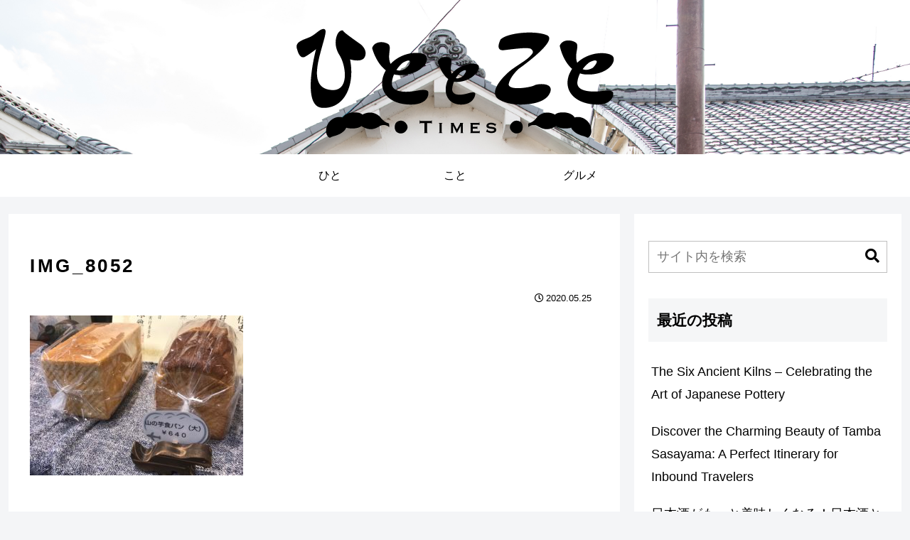

--- FILE ---
content_type: text/css
request_url: https://hitotokoto.com/wp-content/themes/cocoon-master/skins/skin-grayish-topfull/style.css?ver=6.6.4
body_size: 28631
content:
@charset "UTF-8";

/*!
  Skin Name: grayish
  Description: グレイベースのシンプルデザイン フロントページにメインビジュアルを画面高さいっぱいに表示するスキンです
  Skin URI: https://cocoon-grayish.na2-factory.com/
  Author: Na2factory
  Author URI: https://na2-factory.com/
  Screenshot URI: https://im-cocoon.net/wp-content/uploads/skin-grayish-topfull.webp
  Version: 1.1.1
  Priority: 7000001000
  License: GNU General Public License
  License URI: http://www.gnu.org/licenses/gpl-2.0.html
*/
/*以下にスタイルシートを記入してください*/

/* 独自カラー設定 */
:root {
  --white: #fff;
  --white_half: rgba(255, 255, 255, .5);
  --white_erase: rgba(255, 255, 255, .0);
  --white_A90: rgba(255, 255, 255, .9);

  /* 薄いグレー Tint */
  --LtGray_T0: #A5A4A3;
  --LtGray_T30: #C0BFBF;
  --LtGray_T50: #D2D2D1;
  --LtGray_T70: #E4E4E3;
  --LtGray_T90: #F6F6F6;

  /* 薄いグレー　半透明 Tint */
  --LtGray_T70_A50: rgba(228, 228, 227, .5);

  /* 濃いグレー Shade */
  --LtGray_S30: #737372;
  --LtGray_S50: #535252;
  --LtGray_S70: #313131;
  --LtGray_S90: #101010;

  /* 薄い水色 Tint */
  --LtBlue_T0: #AAC2D2;
  --LtBlue_T30: #C4D4E0;
  --LtBlue_T50: #D5E1E9;
  --LtBlue_T70: #E6EDF2;
  --LtBlue_T90: #F7F9FB;

  /* 薄い水色　半透明 Tint */
  /* --LtBlue_T70_A50: rgba(230, 237, 242, .5);
  --LtBlue_T70_A90: rgba(230, 237, 242, .9);
  --LtBlue_T90_A50: rgba(247, 249, 251, .5); */

  /* 濃い水色 Shade */
  --LtBlue_S30: #778893;
  --LtBlue_S50: #556169;
  /* --LtBlue_S70: #333A3F;
  --LtBlue_S90: #111315; */

  /* Block Editor Parts */
  --Blk_Pink_T0: #debfc2;
  --Blk_Pink_T50: #efdfe1;
  --Blk_Pink_T90: #fcf9f9;
  --Blk_Pink_S50: #6f6061;

  --Blk_Red_T0: #d95959;
  --Blk_Red_T50: #ecacac;

  --Blk_Yellow_T0: #dedbbf;
  --Blk_Yellow_T50: #efeddf;
  --Blk_Yellow_T90: #fcfbf9;
  --Blk_Yellow_S50: #6f6e60;

  --Blk_Beige_T0: #e1d1c6;
  --Blk_Beige_T50: #f0e8e3;
  --Blk_Beige_T70: #f6f1ee;
  --Blk_Beige_S50: #716963;

  --Blk_Green_T0: #cddab9;
  --Blk_Green_T50: #e6eddc;
  --Blk_Green_T90: #fafbf8;
  --Blk_Green_S30: #909982;
  --Blk_Green_S50: #676d5d;


  --box-shadow: .4rem .4rem 1rem rgba(0, 0, 0, .05), -.4rem -.4rem 1rem #ffffff;
  --box-shadow2: .8rem .8rem 1.2rem rgba(0, 0, 0, .05), -.8rem -.8rem 1.2rem #ffffff;

  /******** スキンによるカラー設定 ********/
  /* テキスト */
  /* --skin-grayish-site-name-txt: var(--LtGray_S50); */
  /* link, 検索box, フォームパーツ */
  /* --skin-grayish-a-wrap-txt: var(--LtGray_S50); */
  /* author-description  */
  /* --skin-grayish-author-description-txt: var(--LtGray_S50); */

  /* メイン 青　サイトタイトル（テキスト時) hover・ a:hover・.author-name a・Navi−menu
  テキスト下線アニメーション hover・Front NewPost・カテゴリタイトル下border */
  /* Navi−menu テキスト下線アニメーション hover・Front NewPost・カテゴリタイトル下border */
  /* author-description border */
  /* --skin-grayish-site-main-hover: var(--LtBlue_T0); */

  /* 薄い青　Navi−menu ３階層目のメニュー背景色・Commentボタン・TagCloud hover背景色・
  　エントリーカードのテキストhover　*/
  /* --skin-grayish-site-main-thin: var(--LtBlue_T70); */

  /* 一番薄い青　目次・　記事下のSNSボタン背景のストライプの青系・ページネーションボタン・author-box背景色 */
  /* --skin-grayish-gradient: var(--LtBlue_T90); */

  /* サブ　濃い青　Navi−menu テキスト hover・author-name・投稿の日付・アイコン・
  　本文目次の上下線・目次テキスト・数字なし時の点・SNSシェア・Followテキスト・一覧のぺージャー*/
  /* --skin-grayish-site-sub-color: var(--LtBlue_S30); */

  /* カテゴリーテキスト・投稿下ナビ Prev&Next */
  --skin-grayish-cat-txt: var(--white);
  /* サブ　もっと濃い青　カテゴリー背景色・記事内タグ */
  /* --skin-grayish-cat-back: var(--LtBlue_S50); */

  /* Cocoon変数のスキンによる上書き */
  --cocoon-text-color: var(--skin-grayish-site-name-txt);
  --cocoon-black-color: var(--skin-grayish-site-name-txt);
  --cocoon-basic-border-radius: 0px;
  /* --cocoon-basic-border-color: var(--skin-grayish-site-main-hover); */
  --cocoon-basic-border-color: var(--LtGray_T30);
  --cocoon-three-d-border-colors: var(--skin-grayish-site-main-hover);
  --cocoon-thin-color: var(--skin-grayish-site-main-thin);
  --cocoon-x-pallid-text-color: var(--skin-grayish-a-wrap-txt);
  /* 枠の角丸はなしにする */
  --cocoon-badge-border-radius: 0;

  /* 英字フォント部分の日本語(Webフォントが当たらなかった場合のデフォルト */
  --skin-grayish-default-font: "Helvetica Neue", Arial, "Hiragino Kaku Gothic ProN", "Hiragino Sans", Meiryo, sans-serif;

  /* モバイルヘッダーメニューが一つか複数かでレイアウト変更 js使用 初期値 */
  /* --mobileHeaderMenu_justifySet: space-around; */
  /* --mobileHeaderMenu_justifySet: flex-start; */

  /* トップページのヘッダーグローバルナビサイズ */
  --topHeaderNavisize: 56px;
  /* トップページのヘッダーグローバルナビ 背景色 */
  --topHeaderNaviBgColor: var(--LtGray_T70_A50);

  /* トップページ以外のヘッダーロゴサイズ */
  --ohterHeaderLogosize: 56px;
  /* トップページ以外のヘッダーグローバルナビ 背景色 */
  --ohterHeaderBgColor: var(--LtGray_T70_A50);

  /* モバイルヘッダメニュー　背景色 */
  --mobileHeaderBgColor: var(--white_half);

  /* モバイルヘッダメニュー　Front専用　背景色 */
  --mobileTopHeaderBgColor: var(--white_half);

  /* モバイルフッターメニュー　背景色 */
  --mobileFooterBgColor: var(--white_half);

  /* safe area */
  --safeareainsetleft: env(safe-area-inset-left);

  /* フロントページ カテゴリーごとの疑似要素の表示 */
  --listColumns_Category_displayOn: none;
  --listColumns_Category_23cols: 0rem;

  /* ヘッダーモバイルボタン　ロゴ以外でボタン一つのみの場合は幅を70px指定 */
  /* フロントページ用 */
  --mobileHeaderMenuBtn_width: 70px;
  /* フロントページ以外用 */
  --mobileHeaderMenuOtherBtn_width: 70px;

}

/****************************** Common ******************************/
html {
  scroll-behavior: smooth;
  scroll-padding-top: 100px;
}

.skin-grayish {
  letter-spacing: .16rem;
  font-feature-settings: 'palt';
  overflow-x: hidden;
}

.skin-grayish .container {
  /* clipはiOS16以降のみだが入れておく */
  overflow-x: clip;

}

/* img add -> v1.0.9 .skin-grayish nouse */
img {
  -o-object-fit: cover;
  object-fit: cover;
  vertical-align: bottom;
}

/* a link color  .skin-grayish nouse */
a,
.a-wrap {
  color: var(--skin-grayish-a-wrap-txt);
}

/* add img aspect-ratio: 16/9 */
.a-wrap:not(.recent-comment-link, .rss-entry-card-link) figure img,
.fb-like-box img {
  aspect-ratio: 16 / 9;
}



.skin-grayish .admin-panel a,
.skin-grayish .admin-panel .a-wrap {
  color: var(--cocoon-white-color);
}

/* a-wrap hover back color */
.a-wrap:hover {
  color: var(--skin-grayish-site-main-hover);
  background-color: var(--skin-grayish-site-main-thin);
}

/* a link hover color */
a:hover {
  color: var(--skin-grayish-site-main-hover);
}

/* 検索box, フォームパーツ color */
.skin-grayish .search-edit, input[type="text"], input[type="password"], input[type="date"], input[type="datetime"], input[type="email"], input[type="number"], input[type="search"], input[type="tel"], input[type="time"], input[type="url"], textarea, select {
  color: var(--skin-grayish-a-wrap-txt);
}

.skin-grayish #navi-in .search-menu-button .search-edit,
.skin-grayish .mobile-menu-buttons .navi-menu-content .menu-drawer>.search-menu-button .search-edit {
  font-family: var(--cocoon-default-font);
}

.skin-grayish .mobile-menu-buttons .navi-menu-content .menu-drawer>.search-menu-button .search-edit {
  font-size: 16px;
}


/****************************** Header ******************************/
/*============== Navi Menu : LargeSize ==============*/

.skin-grayish .navi {
  background-color: transparent;
  height: 0;
  position: fixed;
  top: 0;
  left: 0;
  width: 100%;
  z-index: 10;
}

/* navi Admin bar考慮 Front*/
.skin-grayish.front-top-page.admin-bar .navi {
  top: var(--wp-admin--admin-bar--height);
}


#skin-demo .skin-grayish.front-top-page.admin-bar .navi {
  top: 0;
}


.skin-grayish #navi-in {
  background-color: var(--topHeaderNaviBgColor);
  width: 100%;
}

/* Navi menu */
/* メニュー最上位階層 Front*/
.skin-grayish.front-top-page .navi-in>ul {
  /* flex-wrap: nowrap; */
  align-items: stretch;
  /* height: 56px; */
  /* height: var(--topHeaderNavisize); */
  height: 100%;
  -moz-column-gap: 8px;
  column-gap: 8px;
  padding: 0px min(1.43vw, 80px);
}

.skin-grayish:not(.front-top-page) .navi-in>ul {
  /* flex-wrap: nowrap; */
  align-items: stretch;
  /* height: 56px; */
  /* height: var(--topHeaderNavisize); */
  -moz-column-gap: 8px;
  column-gap: 8px;
}


.skin-grayish .navi-in>ul li {
  width: -moz-fit-content;
  width: fit-content;
  height: auto;
  padding: 16px min(0.78vw, 16px);
}

.skin-grayish.front-top-page .navi-in>ul>li {
  display: flex;
  flex-direction: column;
  justify-content: center;
  /* height: 100%; */
  /* height: 56px; */
  height: var(--topHeaderNavisize);
  padding-top: 8px;
  padding-bottom: 8px;
  line-height: 40px;
}

.skin-grayish:not(.front-top-page) .navi-in>ul>li {
  display: flex;
  flex-direction: column;
  justify-content: center;
  /* height: 100%; */
  /* height: 56px; */
  padding-top: 8px;
  padding-bottom: 8px;
  line-height: 40px;
}

/* メニュー最上位階層に含まれるリンクの文字列について */
.skin-grayish .navi-in>ul>li>a>.caption-wrap {
  flex-direction: column;
  width: -moz-fit-content;
  width: fit-content;
  position: relative;
}


.skin-grayish .navi-in>ul>li.search-menu-button.menu-button {
  font-size: 16px;
}

/* Navi menu sub-caption */
.skin-grayish .sub-caption {
  font-size: 0.65em;
  opacity: 0.5;
}

/* Navi menu sub-menu sub-caption display:none */
.skin-grayish .sub-menu .sub-caption {
  display: none;
}

.skin-grayish :where(.navi-in, .navi-footer-in) a {
  color: var(--skin-grayish-site-name-txt);
  font-size: clamp(14px, 1.37vw, 16px);
  min-height: 0vw;
}

.skin-grayish .navi-footer-in>.menu-footer {
  justify-content: center;
  gap: 0.5em 1.6em;
}

.skin-grayish .navi-footer-in>.menu-footer li {
  border-left: none;
}

.skin-grayish .navi-footer-in>.menu-footer li:last-child {
  border-right: none;
}


.skin-grayish .copyright {
  font-size: clamp(12px, 1.17vw, 14px);
  min-height: 0vw;
  margin-top: 24px;
  opacity: 0.7;
}


.skin-grayish .navi-in .has-icon {
  display: none;
}

/* メニュー2階層以下のsub-menuあるとき */
.skin-grayish .navi-in>ul .sub-menu {
  min-width: 176px;
}

/* メニュー2階層のsub-menuに対してのみ */
.skin-grayish .navi-in>ul>li>.sub-menu {
  display: block;
  background-color: var(--LtGray_T90);
  /* min-width: 176px; */
  width: 176px;
  left: 0;
  right: 0;
  top: 100%;
  opacity: 0;
  visibility: hidden;
  transition: opacity .5s, visibility .5s ease-in-out;

}

/* メニュー2階層のリンク文字列について */
.skin-grayish .navi-in>ul>li>.sub-menu>li>a>.caption-wrap {
  flex-direction: column;
  width: -moz-fit-content;
  width: fit-content;
  max-width: 160px;
  position: relative;
}

/* .sns-share[data-scroldisp=off] */
.skin-grayish .navi-in[data-active=false]>ul>li:hover>.sub-menu {
  /* .skin-grayish .navi-in>ul>li:hover>.sub-menu { */
  opacity: 1;
  visibility: visible;
}

.skin-grayish .navi-in>ul .sub-menu li {
  width: 100%;
  padding: 0px;
}


.skin-grayish .navi-in>ul .sub-menu a {
  font-size: clamp(12px, 1.17vw, 14px);
  min-height: 0vw;
  padding: 8px;
  width: 100%;
}

/* メニュー３階層のとき・・・ */
.skin-grayish .navi-in>ul li .sub-menu ul {
  display: block;
  background-color: var(--skin-grayish-site-main-thin);
  width: 100%;
  left: 0;
  right: 0;
  top: auto;
}


/* メニュー3階層 */
.skin-grayish .navi-in>ul li .sub-menu ul li {
  width: 100%;
  line-height: 2;
  padding: 0 8px;
}

/* メニュー4階層以上は非表示 */
.skin-grayish .navi-in>ul li .sub-menu ul .sub-menu {
  display: none;
}


.skin-grayish .footer-bottom.fnm-text-width .menu-footer li a {
  padding: 0;
}

.skin-grayish .navi-footer-in a {
  width: -moz-fit-content;
  width: fit-content;
  position: relative;
}

.skin-grayish .navi-in>ul li>a>.caption-wrap::before,
.skin-grayish .navi-footer-in a::before {
  display: block;
  content: "";
  background: var(--skin-grayish-site-main-hover);
  width: 100%;
  height: 1px;
  position: absolute;
  bottom: 3px;
  left: 0;
  transform: scaleX(0);
  transform-origin: left;
  transition: transform .3s ease-in-out;
}

.skin-grayish .navi-in>ul>li>.sub-menu>li>.sub-menu a {
  padding: 8px 4px;
}

.skin-grayish .navi-in>ul li .sub-menu ul .caption-wrap {
  font-size: 0.8em;
  width: -moz-fit-content;
  width: fit-content;
  max-width: 152px;
  position: relative;
}

.skin-grayish .navi-in>ul li .sub-menu ul .caption-wrap::before {
  bottom: 0px;
}

.skin-grayish :where(.navi-in, .navi-footer-in) a:hover {
  background-color: transparent;
  color: var(--skin-grayish-site-main-hover);
}

.skin-grayish .navi-in a:hover>.caption-wrap::before,
.skin-grayish .navi-footer-in a:hover::before {
  transform: scaleX(1);
}

/* naviの３階層目は詳細が書いてあってもflexにしない */
.skin-grayish .navi-in>ul>li>ul>li>ul>.menu-item-has-description>a>.caption-wrap {
  display: block;
  height: auto;
  line-height: 2;
}

/* ヘッダーのメニュー最後の検索ボックス */
.skin-grayish .navi-in .search-menu-icon {
  display: inline-block;
  scale: 1.0;
  transition: scale .3s ease-in-out;
}

.skin-grayish .navi-in .search-menu-icon span::before {
  color: var(--skin-grayish-site-sub-color);
}

.skin-grayish .navi-in .search-menu-icon:hover {
  scale: 1.3;
}

.skin-grayish .navi-in .gnavi-search-menu-content .search-box {
  width: min(39vw, 480px);
  /* margin-inline: auto; */
  margin: 0;
}

/* ヘッダーメニューの検索ボックス前にSNSアイコンを表示したい時 */
.skin-grayish .navi-in>ul li.header-snsicon-submenu {
  width: auto !important;
  padding: 8px 0px 8px min(0.78vw, 16px) !important;
}

.skin-grayish .navi-in>ul li.header-snsicon-submenu>a {
  display: none;
}

.skin-grayish .navi-in>ul li.header-snsicon-submenu>ul {
  display: flex !important;
  flex-direction: row;
  flex-wrap: nowrap;
  background-color: transparent !important;
  min-width: 0 !important;
  width: auto;
  opacity: 1 !important;
  visibility: visible !important;
  position: relative;
  top: 0 !important;
  gap: min(1.56vw, 18px);
  z-index: 1;
}

.skin-grayish .navi-in>ul li.header-snsicon-submenu>ul>li {
  width: 100% !important;
}

.skin-grayish .navi-in>ul li.header-snsicon-submenu>ul a {
  font-size: 16px !important;
  padding: 0 !important;
  scale: 1.0;
  transition: scale .3s ease-in-out;
}

.skin-grayish .navi-in>ul li.header-snsicon-submenu>ul a .caption-wrap::before {
  display: none;
}

.skin-grayish .navi-in>ul li.header-snsicon-submenu>ul a:hover {
  scale: 1.3;
}

/* SNS icomoon 使用前提カラー */
.skin-grayish #navi-in [class^="icon-"],
.skin-grayish #navi-in [class*=" icon-"],
.skin-grayish .menu-content .menu-drawer [class^="icon-"],
.skin-grayish .menu-content .menu-drawer [class*=" icon-"] {
  color: var(--skin-grayish-site-sub-color);
}

.skin-grayish .navi-in .header-snsicon-submenu .item-label {
  overflow: unset;
}

/* Title */
.skin-grayish .header-in .site-name-text-link {
  padding: 0;
}

.skin-grayish .header-in .site-name-text {
  display: flex;
  align-items: center;
  justify-content: center;
  font-size: 64px;
  font-weight: 200;
  letter-spacing: 0.4rem;
  line-height: 1.5;
  width: 100%;
  scale: 1.0;
  transition: scale 0.3s, color 0.3s ease-in-out;
}

.skin-grayish .header-in .site-name-text:hover,
.skin-grayish .footer-bottom-logo .site-name-text:hover {
  scale: 1.05;
  color: var(--skin-grayish-site-main-hover);
}

/* skin専用 検索Boxの追加 親テーマのモバイル用検索を流用　tmp/mobile-search-button.php idを変えて用意 */
#gnavi-search-menu-close {
  display: none;
  position: fixed;
  z-index: 99;
  top: 0;
  left: 0;
  width: 100%;
  height: 100%;
  background: black;
  transition: .3s ease-in-out;
}

#gnavi-search-menu-content {
  width: -moz-fit-content;
  width: fit-content;
  padding: 1em;
}

.searchMenuDialog {
  display: block;
  position: fixed;
  inset-inline: 0;
  inset-block: 0;

  animation-name: search_fadeOut;
  animation-fill-mode: forwards;
  animation-duration: 0.5s;
  animation-timing-function: ease-in-out;
}

dialog[open] {
  animation-name: search_fadeIn;
  animation-fill-mode: forwards;
  animation-duration: 0.5s;
  animation-timing-function: ease-in-out;
}

dialog[open] #gnavi-search-menu-content {
  animation-name: search_menu-In;
  animation-fill-mode: forwards;
  animation-duration: 0.5s;
  animation-timing-function: ease-in-out;
}

dialog[open] .searchMenuDialog_close.grayish-btn {
  animation-name: search_fadeIn;
  animation-fill-mode: forwards;
  animation-duration: 0.6s;
  animation-timing-function: ease-in-out;
}

@keyframes search_menu-In {
  from {
    transform: translateY(200px);
  }

  100% {
    transform: translateY(0px);

  }
}

@keyframes search_fadeIn {
  from {
    opacity: 0;
  }

  100% {
    opacity: 1;

  }
}

@keyframes search_fadeOut {
  from {
    opacity: 1;
  }

  100% {
    opacity: 0;
  }
}


/* 検索ボタン アクセシビリティ対応 */
.skin-grayish .grayish-btn {
  font-size: 16px;
  background-color: transparent;
  border: none;
  text-decoration: none;
  -webkit-appearance: none;
  -moz-appearance: none;
  appearance: none;
  cursor: pointer;
  height: 40px;
  line-height: 1;
  position: relative;
  top: -1px;
}

.searchMenuDialog_close.grayish-btn {
  display: flex;
  align-items: center;
  justify-content: center;
  color: var(--white);
  position: static;
  top: unset;
}

.searchMenuDialog_close.grayish-btn .searchMenuDialog_closemark {
  display: inline-block;
  position: relative;
  width: -moz-fit-content;
  width: fit-content;
  height: -moz-fit-content;
  height: fit-content;
}

.searchMenuDialog_close.grayish-btn .searchMenuDialog_closemark::before,
.searchMenuDialog_close.grayish-btn .searchMenuDialog_closemark::after {
  display: inline-block;
  content: "";
  background-color: var(--white);
  width: 20px;
  height: 1px;
  position: relative;
  top: -5px;
  left: -5px;
  rotate: 45deg;
}

.searchMenuDialog_close.grayish-btn .searchMenuDialog_closemark::after {
  position: absolute;
  rotate: -45deg;
  top: 50%;
}

.skin-grayish .searchMenuDialog {
  width: 100%;
  max-width: 100%;
  height: 100%;
  max-height: 100%;
  padding: 0;
  margin: 0;
  overflow-y: auto;
  background-color: transparent;
  border: none;
  scrollbar-width: none;
  overscroll-behavior: contain;

}

.skin-grayish .searchMenuDialog::-webkit-scrollbar {
  display: none;
}

.skin-grayish .searchMenuDialog::backdrop {
  background-color: rgba(0, 0, 0, 0.7);
}

.skin-grayish .searchMenuDialog_wrapper {
  display: flex;
  flex-direction: column;
  justify-content: center;
  align-items: center;
  width: 100%;
  height: calc(100% + 1px);
  padding: 24px;
  position: relative;
}

.skin-grayish .gnavi-search-menu-content.sponly-search-menu {
  display: none;
}

/* 画面下にスクロール促しアニメーションを追加 Frontのみ*/
.skin-grayish.front-top-page .skinadd-topmv-scroll {
  display: block;
  color: var(--skin-grayish-site-name-txt);
  font-size: 12px;
  text-align: center;
  width: 100%;
  position: absolute;
  bottom: 40px;
  left: 0;
  z-index: 1;
}

.skin-grayish.front-top-page .skinadd-topmv-scroll::before {
  display: inline-block;
  content: "";
  border: solid currentColor;
  border-width: 0px 0px 1px 1px;
  width: 20px;
  height: 20px;
  position: absolute;
  left: 0;
  right: 0;
  bottom: 40px;
  margin: auto;
  rotate: -45deg;
  z-index: 1;
  animation: topmv_scroll 2.5s infinite;
}

@keyframes topmv_scroll {
  from {
    translate: 0px -50px;
  }

  80% {
    translate: 0px 0px;
  }

  from, 80%, 100% {
    opacity: 0;
  }

  40% {
    opacity: 1;
  }
}

.skin-grayish.front-top-page .skinadd-topmv-scroll .skinadd-topmv-scroll__txt {
  display: inline-block;
}

/*-------------- not Front --------------*/
.skin-grayish:not(.front-top-page) .skinadd-topmv-scroll {
  display: none;
}


.skin-grayish:not(.front-top-page) .header-container {
  background-color: var(--ohterHeaderBgColor);
  position: sticky;
  top: 0;
  z-index: 20;
}

/* Admin bar考慮 Front以外 -> 不要になった？*/
.skin-grayish:not(.front-top-page).admin-bar .header-container {
  top: var(--wp-admin--admin-bar--height);
}


.skin-grayish:not(.front-top-page) .header-container-in.hlt-center-logo-top-menu {
  flex-direction: row;
  justify-content: space-between;
  align-items: stretch;
  padding: 0px min(1.43vw, 80px);
}

.skin-grayish:not(.front-top-page) .container .header-container .header {
  display: flex;
  align-items: center;
  justify-content: flex-start;
  height: auto;
  background-image: none;
  /* width: 40%; */
}

.skin-grayish:not(.front-top-page) .header .header-in {
  min-height: 0;
  width: -moz-fit-content;
  width: fit-content;
  margin: 0;
}

.skin-grayish:not(.front-top-page) .navi-in>ul {
  justify-content: flex-end;
  align-items: center;
  height: 100%;
}

.skin-grayish:not(.front-top-page) .header .header-in .tagline {
  display: none;
}

.skin-grayish:not(.front-top-page) .navi {
  height: auto;
  position: relative;
  /* width: 60%; */
}

.skin-grayish:not(.front-top-page) #navi-in {
  background-color: transparent;
  height: 100%;
}

/* ロゴ　テキスト・imgどちらの場合もカスタマイザーで高さを設定可能にする */

.skin-grayish:not(.front-top-page) .header .header-in .logo-text {
  padding: 0;
}

.skin-grayish:not(.front-top-page) .header .header-in .logo-image {
  padding: 4px 0;
  /* margin-right: 10px; */
}

.skin-grayish:not(.front-top-page) .header .header-in .logo-image a {
  display: flex;
  align-items: center;
}

.skin-grayish:not(.front-top-page) .header .header-in .site-name-text {
  font-size: clamp(20px, 1.95vw, 32px);
  min-height: 0vw;
  width: -moz-fit-content;
  width: fit-content;
}

.skin-grayish:not(.front-top-page) .header .header-in .logo-text .site-name-text {
  height: var(--ohterHeaderLogosize);
  line-height: var(--ohterHeaderLogosize);
}

.skin-grayish:not(.front-top-page) .header .header-in .logo-image .site-name-text {
  height: calc(var(--ohterHeaderLogosize) - 8px);
  line-height: calc(var(--ohterHeaderLogosize) - 8px);
}

.skin-grayish:not(.front-top-page) .logo-text a {
  display: block;
}

/* ロゴimg使用の場合 fit-content -> safari NG*/
.skin-grayish:not(.front-top-page) .header-in .logo-header img {
  width: auto;
  /* height: clamp(32px, 3.125vw, 100%);
  min-height: 0vw; */
  height: 100%;
}

/*============== Top Image : LargeSize ==============*/
/*-------------- Front --------------*/

.skin-grayish.front-top-page .container .header-container .header {
  height: 100vh;
  min-height: 550px;
  background-size: cover;
  position: relative;
}

.skin-grayish.front-top-page .header .header-in {
  justify-content: center;
  color: var(--skin-grayish-site-name-txt);
  height: 100%;
  position: relative;
  z-index: 3;
}


/* v1.0.11 beforeをやめる */
/* 背景の画像にオーバーレイ */
.skin-grayish.front-top-page .container .header-container .header .grayish_topmv_whovlay {
  display: block;
  background: var(--white);
  width: 100%;
  height: 100%;
  position: absolute;
  top: 0;
  left: 0;
  z-index: 0;
  opacity: 0.5;
  visibility: visible;
}

.skin-grayish.front-top-page .container .header-container .header .grayish_topmv_dot {
  display: block;
  background-image: url(images/svg-icon/polka-dots-wh.svg);
  background-repeat: repeat;
  background-size: 4px;
  width: 100%;
  height: 100%;
  position: absolute;
  top: 0;
  left: 0;
  z-index: 1;
  opacity: 0.7;
  visibility: visible;
}

.skin-grayish:not(.front-top-page) .container .header-container .header.ba-fixed::before {
  display: none;
}

.skin-grayish:not(.front-top-page) .container .header-container .header.ba-fixed {
  -webkit-clip-path: none;
  clip-path: none;
}


/* ロゴの表示位置の調整 -> センタリングにしておく */
.skin-grayish.front-top-page .header .header-in .logo-image {
  padding: 10px 0;
}

/* 通知 */
.skin-grayish #notice-area {
  background-color: var(--skin-grayish-site-main-thin);
}

.skin-grayish .notice-area {
  color: var(--skin-grayish-site-name-txt);
}

/* アピールエリア */
.skin-grayish .appeal {
  background-size: cover;
}

.skin-grayish .appeal-title {
  font-size: 1.2em;
  font-weight: 400;
}

.appeal-button {
  color: var(--white);
  background-color: var(--skin-grayish-site-sub-color);
  font-weight: 400;
}

/* カルーセル */
.carousel {
  margin-bottom: 2rem;
}

/*-------------- not Front --------------*/

/*============== Sidebar ctrl : LargeSize only ==============*/
/* Cocoon設定でインデックスページは非表示 */
/* Front pageについてもトップページを作成した場合に非表示とする */
/* 固定ページは表示 */
/* Top page & Archives & Page : 1 Column */
.skin-grayish.home .content .sidebar,
.skin-grayish.front-top-page .content .sidebar {
  display: none;
}


.skin-grayish.home .content .main,
.skin-grayish.front-top-page .content .main {
  width: 100%;
}

.skin-grayish.front-top-page .content .main {
  /* padding: 20px 28px; */
  padding: 20px 28px 0px 28px;
}

/****************************** Front Page Content　トップページの本文 ******************************/
.skin-grayish.front-top-page .content {
  background-color: var(--white);
}

.skin-grayish .list-new-entries {
  margin-bottom: 5rem;
}

/* Front Page Entry Card no-snipet */
.front-top-page .front-page-type-category .entry-card-snippet,
.front-top-page .front-page-type-category-2-columns .entry-card-snippet,
.front-top-page .front-page-type-category-3-columns .entry-card-snippet {
  display: none;
}

/* front new post title  */
/* インデックス　カテゴリごとを選択時のカテゴリタイトル装飾用 */
.skin-grayish .list-new-entries h1,
.skin-grayish.front-top-page .front-page-type-category .list-columns .list-column:first-child h1 {
  font-size: 48px;
  position: relative;
}


.skin-grayish .list-new-entries h1::before,
.skin-grayish.front-top-page .front-page-type-category .list-columns .list-column:first-child h1::before,
.skin-grayish.front-top-page :where(.front-page-type-category-3-columns, .front-page-type-category-2-columns) .list-columns::after {
  display: block;
  content: "New Post";
  color: var(--skin-grayish-site-main-hover);
  width: -moz-fit-content;
  width: fit-content;
  height: 2em;
  position: absolute;
  top: -1em;
  left: 0;
  right: 0;
  margin: auto;
  z-index: 1;
}

.skin-grayish.front-top-page .front-page-type-category .list-columns .list-column:first-child h1::before,
.skin-grayish.front-top-page :where(.front-page-type-category-3-columns, .front-page-type-category-2-columns) .list-columns::after {
  content: "Category";
}


.skin-grayish.front-top-page :where(.front-page-type-category-3-columns, .front-page-type-category-2-columns) .list-columns::after {
  display: var(--listColumns_Category_displayOn);
  font-size: 48px;
  top: 1.0em;
}



.skin-grayish .list-new-entries .list-title,
.skin-grayish.front-top-page .front-page-type-category .list-columns .list-column:first-child h1 {
  margin-top: 1.4em;
  margin-bottom: 0.4em;
}

/* 新着記事　日本語タイトル */
.skin-grayish .list-new-entries .list-title-in {
  font-size: 20px;
  padding: 0;
  white-space: normal;
}

.skin-grayish .list-title-in:before,
.skin-grayish .list-title-in:after {
  display: none;
}

/* カテゴリの表示前の線を追加 */
.skin-grayish.front-top-page .list-columns {
  position: relative;
}

.skin-grayish.front-top-page .list-columns::before {
  /* display: block; */
  display: var(--listColumns_Category_displayOn);
  content: "";
  background-color: var(--skin-grayish-site-main-hover);
  width: 100vw;
  height: 1px;
  margin: 0 calc(50% - 50vw);
  position: absolute;
  top: 0;
  left: 0;
  z-index: 1;
}

.skin-grayish.front-top-page .list-columns .list-column {
  padding-top: 2rem;
  padding-bottom: 3rem;
}


.skin-grayish.front-top-page .front-page-type-category .list-columns {
  margin-bottom: 0rem;
}


/* カテゴリ２つ目に背景色 ※インデックスでカテゴリーごとを選択時　*/
/* カテゴリごと選択時は1023px以下で偶数番目に背景色共通 */

.skin-grayish.front-top-page .list-columns .list-column {
  position: relative;
}

.skin-grayish.front-top-page .list-columns:not(.fpt-3-columns, .fpt-2-columns) .list-column:nth-child(2n)::before,
.skin-grayish.front-top-page .list-columns.fpt-2-columns .list-column:nth-child(4n-1)::before,
.skin-grayish.front-top-page .list-columns.fpt-3-columns .list-column:nth-child(6n-2)::before {
  display: block;
  content: "";
  background-color: var(--skin-grayish-gradient);
  width: 100vw;
  height: 100%;
  margin: 0 calc(50% - 50vw);
  position: absolute;
  inset: 0;
  z-index: -110;
}

.skin-grayish.front-top-page .list-columns.fpt-2-columns .list-column:nth-child(4n-1)::before {
  margin: 0;
  margin: 0 calc(100% - 50vw);
}

.skin-grayish.front-top-page .list-columns.fpt-3-columns .list-column:nth-child(6n-2)::before {
  width: 200vw;
  margin: 0;
  margin-left: -100vw;
}

/* インデックスでカテゴリーごと(2カラム)を選択時 */
.skin-grayish.front-top-page .list-columns.fpt-2-columns .widget-entry-card {
  display: flex;
  flex-direction: row;
  justify-content: center;
}

.skin-grayish.front-top-page .list-columns.fpt-2-columns .widget-entry-cards figure {
  margin-top: 0px;
  width: 45%;
}


.skin-grayish.front-top-page .list-columns.fpt-2-columns .widget-entry-card-content {
  width: 55%;
  margin-left: 8px;
  margin-right: 16px;
}

/* カテゴリータイトル , コンテンツ下　　Widgetタイトル*/

.skin-grayish .list-columns .list-title-in,
.skin-grayish .content-bottom .widget-content-bottom-title {
  font-size: 20px;
  font-weight: 400;
  white-space: normal;
  padding: 4px 0;
  border-bottom: none;
}

.skin-grayish .content-bottom .widget-content-bottom-title {
  position: relative;
  margin: 2em 0 1em 0;
}

.skin-grayish .list-new-entries .list-title-in::before,
.skin-grayish .list-columns .list-title-in::before {
  display: block;
  content: "";
  background-color: var(--skin-grayish-site-main-hover);
  width: 2ch;
  height: 2px;
  position: absolute;
  bottom: -24px;
  left: 0;
  right: 0;
  margin: auto;
  z-index: 1;
}

.skin-grayish .content-bottom .widget-content-bottom-title::before {
  display: block;
  content: "";
  background-color: var(--skin-grayish-site-main-hover);
  width: 2ch;
  height: 2px;
  position: absolute;
  bottom: -4px;
  left: 0;
  right: 0;
  margin: auto;
  z-index: 1;
}


.skin-grayish .content-bottom .widget_popular_entries .widget-content-bottom-title::after {
  display: block;
  content: "Popular Post";
  color: var(--skin-grayish-site-main-hover);
  font-size: 48px;
  width: -moz-fit-content;
  width: fit-content;
  height: 2em;
  position: absolute;
  top: -1.5em;
  left: 0;
  right: 0;
  margin: auto;
  z-index: 1;
}

.skin-grayish .content-bottom .widget_popular_entries .is-list-horizontal .widget-entry-card-link {
  max-width: 320px;
}

/*　front new post entry-card flex -> grid (*vertical-card) アーカイブ一覧も同じスタイル */
.skin-grayish .ect-vertical-card {
  display: grid;
  place-content: center;
  grid-template-rows: auto;
  grid-template-columns: repeat(3, minmax(0, 1fr));
  -moz-column-gap: 4px;
  column-gap: 4px;
  row-gap: 4px;
}

/* .skin-grayish .ect-3-columns .entry-card-wrap, */
.skin-grayish .ect-3-columns>* {
  width: 100%;
}

.skin-grayish .entry-card-wrap.a-wrap {
  transition: scale .3s ease-in-out;
}

.skin-grayish .entry-card-wrap.a-wrap:hover,
.skin-grayish .related-entry-card-wrap.a-wrap:hover,
.skin-grayish .widget-entry-card-link.a-wrap:hover,
.skin-grayish .carousel-entry-card-wrap.a-wrap:hover {
  background-color: transparent;
}

.skin-grayish .entry-card-wrap.a-wrap .entry-card-thumb,
.skin-grayish .related-entry-card-wrap.a-wrap .related-entry-card-thumb,
.skin-grayish .widget-entry-card-link.a-wrap .widget-entry-card-thumb,
.skin-grayish .carousel-entry-card-wrap.a-wrap .carousel-entry-card-thumb {
  overflow: hidden;
}


.skin-grayish .entry-card-wrap.a-wrap .entry-card-thumb img,
.skin-grayish .related-entry-card-wrap.a-wrap .related-entry-card-thumb img,
.skin-grayish .widget-entry-card-link.a-wrap .widget-entry-card-thumb img,
.skin-grayish .carousel-entry-card-wrap.a-wrap .carousel-entry-card-thumb img {
  scale: 1.0;
  transition: scale .3s ease-in-out;
}

.skin-grayish .entry-card-wrap.a-wrap:hover .entry-card-thumb img,
.skin-grayish .related-entry-card-wrap.a-wrap:hover .related-entry-card-thumb img,
.skin-grayish .widget-entry-card-link.a-wrap:hover .widget-entry-card-thumb img,
.skin-grayish .carousel-entry-card-wrap.a-wrap:hover .carousel-entry-card-thumb img {
  scale: 1.1;
}


/* ----- front new post entry-card article ----- */
.skin-grayish .entry-card,
.skin-grayish .entry-card .entry-card-content {
  display: flex;
  flex-direction: column;
  align-items: stretch;
  gap: 8px;
}

.skin-grayish .entry-card .entry-card-content .entry-card-meta {
  position: relative;
  color: var(--skin-grayish-site-sub-color);
}


.skin-grayish .cat-label {
  font-size: 11px;
  color: var(--skin-grayish-cat-txt);
  background-color: var(--skin-grayish-cat-back);
  border: 0;
  padding: 2px 6px;
  max-width: 80%;
  white-space: nowrap;
  text-overflow: ellipsis;
  position: absolute;
  top: unset;
  left: 0;
  bottom: 0;
  overflow: hidden;
}

.skin-grayish .cat-label a {
  color: var(--skin-grayish-cat-txt);
}

.skin-grayish .entry-card-content,
.skin-grayish .related-entry-card-content {
  padding-bottom: 0;
}

/* インデックスミドルウィジェット対策 */
.skin-grayish .ect-vertical-card .widget-index-middle {
  width: 100%;
}

/* インデックス　タブ一覧のスタイル */
.skin-grayish #index-tab-1:checked~.index-tab-buttons .index-tab-button[for=index-tab-1],
.skin-grayish #index-tab-2:checked~.index-tab-buttons .index-tab-button[for=index-tab-2],
.skin-grayish #index-tab-3:checked~.index-tab-buttons .index-tab-button[for=index-tab-3],
.skin-grayish #index-tab-4:checked~.index-tab-buttons .index-tab-button[for=index-tab-4] {
  color: var(--skin-grayish-site-name-txt);
  font-size: 16px;
  font-weight: normal;
  background: none;
  border: none;
  border-bottom: 3px double var(--LtBlue_T0);
  border-radius: 0px;
  opacity: 1;
}

.skin-grayish .index-tab-buttons {
  padding: 0 5px;
}

.skin-grayish .index-tab-buttons .index-tab-button {
  display: flex;
  flex-direction: column;
  justify-content: center;
  align-items: center;
  background-color: var(--LtGray_T70);
  border: none;
  border-radius: 0px;
  opacity: 0.7;
}

.skin-grayish .front-page-type-tab-index .list-more-button-wrap {
  margin-bottom: 5rem;
}

/* インデックス　カテゴリーごと（3カラム） */
.skin-grayish :where(.front-page-type-category-3-columns, .front-page-type-category-2-columns) .list-columns {
  margin-bottom: 0rem;
  /* padding-top: 5rem; */
  padding-top: var(--listColumns_Category_23cols);
}

.skin-grayish.front-top-page :where(.front-page-type-category, .front-page-type-category-3-columns, .front-page-type-category-2-columns) .list-columns .list-column:last-of-type {
  padding-bottom: 5rem;
}


.skin-grayish .front-page-type-category-3-columns .list-columns .list-column {
  width: 30%;
}

.skin-grayish :where(.front-page-type-category-3-columns, .front-page-type-category-2-columns) .list-columns .widget-entry-cards .a-wrap {
  margin-bottom: 1rem;
  padding: 0;
}

.skin-grayish :where(.front-page-type-category-3-columns, .front-page-type-category-2-columns) .list-columns .list-title {
  margin-bottom: 2.4em;
}

.skin-grayish .front-page-type-category-3-columns .list-columns .list-title-in {
  font-size: 20px;
}

.skin-grayish.front-top-page .front-page-type-category-3-columns .widget-entry-card-title {
  font-size: 14px;
}

.skin-grayish :where(.front-page-type-category-3-columns, .front-page-type-category-2-columns) .list-columns .card-arrow .a-wrap::after {
  display: none;
}

/* フロントページタイプ　v2.7.0.3 カテゴリー毎のときにlist-wrap下にmargin-bottomが入っているのを消す
   ただしmainの最後の要素だったときのみ */

.skin-grayish .main .list-wrap.front-page-type-category-2-columns:last-child,
.skin-grayish .main .list-wrap.front-page-type-category-3-columns:last-child,
.skin-grayish .main .list-wrap.front-page-type-category:last-child {
  margin-bottom: 0;
}

.skin-grayish .main .list-wrap.front-page-type-category-2-columns .list-columns,
.skin-grayish .main .list-wrap.front-page-type-category-3-columns .list-columns {
  display: flex;
  flex-direction: row;
  flex-wrap: wrap;
  justify-content: flex-start;
  -moz-column-gap: 1%;
  column-gap: 1%;
}

.skin-grayish .main .list-wrap.front-page-type-category-3-columns .list-columns {
  -moz-column-gap: 5%;
  column-gap: 5%;
}

.skin-grayish .main .list-wrap.front-page-type-category-3-columns .list-columns .card-arrow .card-content {
  margin-right: 0;
}

/* MORE リンクボタン & index page 次のページも同様*/
/* comment ボタンも同様*/

.skin-grayish .list-new-entries .list-more-button,
.skin-grayish .list-columns .list-more-button,
.skin-grayish .pagination-next-link,
.skin-grayish .index-tab-wrap .list-more-button,
.skin-grayish .comment-btn,
.skin-grayish .pager-links .post-page-numbers .page-numbers.page-prev-next {
  color: var(--skin-grayish-site-name-txt);
  background-color: var(--white);
  border: 1px solid var(--LtGray_T30);
  border-radius: 0%;
  width: 33%;
  margin: 1.6em 0 2em;
  padding: 0.6rem;
  opacity: 1;
  position: relative;
  text-decoration: none;
  transition: background-color .3s, border .7s ease-in-out;
}


.skin-grayish .list-new-entries .list-more-button::before,
.skin-grayish .list-columns .list-more-button::before,
.skin-grayish .pagination-next-link::before,
.skin-grayish .index-tab-wrap .list-more-button::before,
.skin-grayish .comment-btn::before,
.skin-grayish .pager-links .post-page-numbers .page-numbers.page-prev-next::before {
  display: block;
  content: "";
  background-color: var(--skin-grayish-site-main-thin);
  width: 100%;
  height: 100%;
  position: absolute;
  left: 0;
  top: 0;
  transition: top .7s, left .7s ease-in-out;
  z-index: -100;
}

.skin-grayish .list-new-entries .list-more-button:hover,
.skin-grayish .list-columns .list-more-button:hover,
.skin-grayish .pagination-next-link:hover,
.skin-grayish .index-tab-wrap .list-more-button:hover,
.skin-grayish .comment-btn:hover,
.skin-grayish .pager-links .post-page-numbers .page-numbers.page-prev-next:hover {
  background-color: var(--white_erase);
  border: 1px solid var(--white_erase);
  color: var(--skin-grayish-site-name-txt);
}


.skin-grayish .pagination-next-link {
  margin-inline: auto;
}


.skin-grayish .front-page-type-category-3-columns .list-columns .list-more-button {
  width: 100%;
}

.skin-grayish .front-page-type-category-2-columns .list-columns .list-more-button {
  width: 60%;
}

/* 記事内ページャー */
.skin-grayish .pager-links .post-page-numbers .page-numbers.page-prev-next {
  line-height: 1.8;
  width: 100%;
  height: auto;
  margin: 0;
}

/* 記事内ページャー 数字 */
.skin-grayish .pager-links.pager-numbers {
  display: flex;
  flex-direction: row;
  justify-content: center;
  flex-wrap: wrap;
  gap: 8px;
  margin-bottom: 48px;
}

.skin-grayish .pager-links.pager-numbers .post-page-numbers .page-numbers {
  margin: 0;
}

/****************************** Content 投稿・固定ページの本文 ******************************/

/*============== Breadcrumb : LargeSize ==============*/
.skin-grayish .breadcrumb {
  color: var(--skin-grayish-site-sub-color);
  font-size: 12px;
  padding: .6em 32px;
}

.skin-grayish .breadcrumb-caption {
  color: var(--skin-grayish-site-name-txt);
}

.skin-grayish a:hover>.breadcrumb-caption {
  color: var(--skin-grayish-site-main-hover);
}

/* page */
.skin-grayish .breadcrumb.breadcrumb-page.pbp-main-bottom,
.skin-grayish .breadcrumb.breadcrumb-page.pbp-main-top {
  padding: 0;
}

/*============== Main : LargeSize ==============*/
/* PR small Front pageは表示しない */
.skin-grayish.front-top-page .pr-label.pr-label-s {
  display: none;
}

/* PR small  */
.skin-grayish:not(.front-top-page) .pr-label.pr-label-s {
  left: 28px;
}

/* Front pageは .article-header, article-footer 表示しない */
.skin-grayish.front-top-page .article-header,
.skin-grayish.front-top-page .article-footer {
  display: none;
}

.skin-grayish.front-top-page .content .main .entry-content {
  border-bottom: 0;
}


.skin-grayish .article-header {
  display: flex;
  flex-direction: column;
}

/* skin独自の並び替え　ウィジェット設置　＆ 広告 & ステマ規制などを考慮する */
.skin-grayish .article-header .entry-title {
  order: 1;
  margin: 16px 0;
}

/* レビュー表示（記事内設定）　review-rating */
.skin-grayish .article-header .review-rating {
  order: 2;
}

/* タイトル下の広告表示 adsens Cocoon設定 */
.skin-grayish .article-header .ad-area.ad-below-title {
  order: 3;
}

/* 投稿＆固定ページタイトル下ウィジェット  */
.skin-grayish .article-header :where(.widget-below-page-content-title, .widget-below-single-content-title) {
  order: 4;
}

.skin-grayish .article-header .date-tags {
  color: var(--skin-grayish-site-sub-color);
  text-align: left;
  margin-bottom: 0.6em;
  order: 5;
}

/* アイキャッチ周り */
.skin-grayish .article-header .eye-catch-wrap {
  order: 6;
}

/* SNSシェア */
/* media max-width: 1400px, sns-share order: 5 -> 7 */

/* この記事は何分で読めます　read-time */
.skin-grayish .article-header .read-time {
  order: 8;
  margin-top: 1em;
}

/* PR表記大の出力 */
.skin-grayish .article-header .pr-label.pr-label-l {
  order: 9;
}

/* 本文上の広告表示 adsens ad-content-top */
.skin-grayish .article-header .ad-area.ad-content-top {
  order: 10;
}


/* 投稿本文上ウィジェット 投稿＆固定ページ */
.skin-grayish .article-header :where(.widget-page-content-top, .widget-single-content-top) {
  order: 11;
}


/*-------------- 投稿の調整 --------------*/
.skin-grayish.single-post .article-header .eye-catch-wrap .eye-catch {
  display: flex;
  flex-direction: column-reverse;
  gap: 0.6em;

}

.skin-grayish.single-post .article-header .eye-catch-wrap .eye-catch .cat-label {
  display: inline-block;
  font-size: 14px;
  border: 0;
  width: -moz-fit-content;
  width: fit-content;
  padding: 2px 8px;
  position: relative;
  opacity: 1;
}


/*-------------- 固定ページの調整 --------------*/
.skin-grayish.page .article-header .date-tags {
  margin-bottom: 1em;
}

/* header SNS button vertical */
/* アイキャッチ下のSNSシェアボタンを画面の左、縦方向中央に固定 */
.skin-grayish .article-header .sns-share {
  display: block;
  left: min(1.71vw, 60px);
  position: fixed;
  top: 50%;
  transform: translateY(-50%);
  z-index: 10;
  opacity: 0;
  visibility: hidden;
  transition: opacity .5s, visibility .5s ease-in-out;

}

/* mainが見える間 表示 */
.skin-grayish .article-header .sns-share[data-scroldisp=on] {
  opacity: 1;
  visibility: visible;
}

/* mainが見えない時 非表示 */
.skin-grayish .article-header .sns-share[data-scroldisp=off] {
  opacity: 0;
  visibility: hidden;
}

/* 各アイコンを正方形に収める */
.skin-grayish .main .article-header .sns-share a,
.skin-grayish .main .article-footer .sns-share a,
.skin-grayish .main .article-footer .sns-follow a,
.skin-grayish .share-menu-content .sns-share a,
.skin-grayish .follow-menu-content .sns-follow a {
  height: 40px;
  width: 40px;
}


/* モバイルメニューのアイコンを綺麗に並べる */
.skin-grayish .share-menu-content .sns-buttons,
.skin-grayish .follow-menu-content .sns-buttons {
  justify-content: center;
  flex-wrap: wrap;
  gap: 12px;
  margin: 0;
}

/* モバイルメニューのアイコンは円に */
.skin-grayish .share-menu-content .sns-share a,
.skin-grayish .follow-menu-content .sns-follow a {
  color: var(--white);
  font-size: clamp(14px, 2.9vw, 24px);
  min-height: 0vw;
  border-radius: 99%;
}


/* Twitterなどのキャプション削除 */
.skin-grayish .sns-share.ss-high-and-low-lc a .button-caption,
.skin-grayish .article-footer .button-caption {
  display: none;
}

/* 各アイコンの大きさ調整 */
.skin-grayish .sns-share.ss-high-and-low-lc a .social-icon {
  font-size: 24px;
}

/* 各アイコンの枠線と背景色を透明に */
.skin-grayish .main .article-header .bc-brand-color-white.sns-share [class*="-button"] {
  border: none;
  background-color: transparent;
}

/* SNSボタンを縦方向に並べる */
.skin-grayish .article-header .sns-share-buttons {
  flex-direction: column;
  flex-wrap: nowrap;
  justify-content: center;
  padding: 1rem 0;
  gap: 0.5rem;
  margin: 0;
}

/* 各アイコンにホバー時の拡大アニメーション */
.skin-grayish .article-header .sns-share-buttons a {
  color: var(--cocoon-sns-color);
  transform: scale(1);
  transition: transform .3s ease-in-out;
}

.skin-grayish .article-header .sns-share-buttons a:hover {
  transform: scale(1.2);
}

/* toc 目次 */
.skin-grayish .toc {
  border: 0;
  border-bottom: 1px solid var(--skin-grayish-site-sub-color) !important;
  border-top: 1px solid var(--skin-grayish-site-sub-color) !important;
  display: block;
  margin-bottom: 40px;
  padding: 0;
  width: 100%;
}

.skin-grayish .toc-checkbox:checked~.toc-content {
  padding-bottom: 2em;
}

.skin-grayish .toc-title {
  background-image: linear-gradient(-45deg, #fff 25%, var(--skin-grayish-gradient) 25%, var(--skin-grayish-gradient) 50%, #fff 50%, #fff 75%, var(--skin-grayish-gradient) 75%, var(--skin-grayish-gradient));
  background-size: 8px 8px;
  font-weight: 400;
  padding: 10px 0;
}

.skin-grayish .toc .toc-list>li {
  margin-bottom: 0;
  padding: 1em 0 1em 2em;
  border-bottom: 1px solid var(--skin-grayish-site-main-thin);
}

/* hover */
.skin-grayish .toc-list a:hover {
  color: var(--skin-grayish-site-main-hover);
}

.skin-grayish .toc-list>li a {
  display: inline-block;
  font-weight: normal;
  letter-spacing: .04rem;
  margin: 0;
  width: -moz-fit-content;
  width: fit-content;
}

.skin-grayish :is(.toc-list li, .toc-list li a, .toc-title) {
  color: var(--skin-grayish-site-sub-color);
  position: relative;
}

.skin-grayish :is(.toc-list>li, .toc-list>li>a) {
  font-weight: bold;
  line-height: 2;
}

.skin-grayish .toc-list>li li {
  font-size: 0.9em;
  font-weight: normal;
}

.skin-grayish .toc-list>li li a {
  margin-top: 6px;
}


/* 数字表示なしの場合 */
.skin-grayish .tnt-none .toc-list {
  padding: 0 1em;
}

.skin-grayish .tnt-none .toc-list>li {
  padding: 1em 0 1em 1.2em;
}


.skin-grayish .tnt-none .toc-list>li>a:before {
  display: inline-block;
  content: "";
  background-image: url(images/svg-icon/mat-check.svg);
  background-repeat: no-repeat;
  background-size: 100%;
  filter: invert(74%) sepia(7%) saturate(50%) hue-rotate(349deg) brightness(88%) contrast(91%);
  bottom: unset;
  width: 0.7em;
  height: 0.7em;
  margin: 0;
  position: absolute;
  left: -1.2em;
  right: unset;
  top: 0.87em;
  z-index: 5;
}

.skin-grayish.ff-noto-sans-jp .tnt-none .toc-list>li>a:before {
  top: 1em;
}

.skin-grayish .tnt-none .toc-list>li a {
  margin: 0;
  padding: 0.2em;
}

.skin-grayish .tnt-none .toc-list>li ul {
  padding-left: 0;
}

.skin-grayish .tnt-none .toc-list>li li a {
  margin-top: 0.4em;
  margin-left: 1em;
}

.skin-grayish .tnt-none .toc-list>li li a:before {
  display: inline-block;
  content: "";
  background-color: var(--skin-grayish-site-main-hover);
  border-radius: 99%;
  width: 8px;
  height: 8px;
  margin-bottom: 1px;
  position: relative;
  left: -1em;
}

/* デフォルト 数字あり */
.skin-grayish .tnt-number .toc-list {
  counter-reset: indexnum 0;
  padding: 0 2em;
}

/* デフォルトの数字をOFF -> CSSでナンバリング */
.skin-grayish .tnt-number .toc-list>li {
  padding: 1em 0 1em 2em;
}

.skin-grayish .tnt-number .toc-list li {
  list-style: none;
}

.skin-grayish .tnt-number .toc-list>li>a {
  margin-left: 0;
  padding: 0.5em;
  position: relative;
}

.skin-grayish .tnt-number .toc-list>li>ol {
  padding-left: 0.5em;
}

.skin-grayish .tnt-number .toc-list>li>li {
  margin-left: 0;
}

.skin-grayish .tnt-number .toc-list>li>a::before {
  display: block;
  content: counter(indexnum);
  counter-increment: indexnum 1;
  font-size: 0.85em;
  font-weight: normal;
  color: var(--white);
  background-color: var(--skin-grayish-site-sub-color);
  border-radius: 99%;
  text-align: center;
  line-height: 2.05;
  letter-spacing: 0;
  width: 2em;
  height: 2em;
  position: absolute;
  top: 0.8em;
  left: -2em;
  z-index: 1;
}

.skin-grayish.ff-noto-sans-jp .tnt-number .toc-list>li>a::before {
  line-height: 1.95;
}

.skin-grayish .tnt-number .toc-list>li li>a {
  margin-left: 0em;
  padding-left: 1.5em;
  position: relative;
}

.skin-grayish .tnt-number .toc-list>li li>a::before {
  display: block;
  content: "";
  background-color: var(--skin-grayish-site-sub-color);
  width: 0.8em;
  height: 1px;
  position: absolute;
  top: 1em;
  left: 0em;
  z-index: 1;
}


/* 数字詳細 */
.skin-grayish .tnt-number-detail .toc-list {
  padding: 0 2em;
}

.skin-grayish .tnt-number-detail .toc-list>li a {
  margin: 0;
}

.skin-grayish .tnt-number-detail .toc-list>li>a {
  padding-top: 0em;
}

.skin-grayish .tnt-number-detail .toc-list ol {
  padding: 0.4em 0em;
}

.skin-grayish .tnt-number-detail .toc-list>li {
  position: relative;
}

.skin-grayish .tnt-number-detail .toc-list>li::before {
  display: block;
  position: absolute;
  top: 1em;
  left: 0;
  z-index: 1;
}

/* 黒ドット */
.skin-grayish :where(.tnt-disc, .tnt-circle, .tnt-square) .toc-list {
  padding: 0 2em;
}

.skin-grayish :is(.tnt-disc, .tnt-circle, .tnt-square) .toc-list>li {
  padding: 1em 0 1em 0.5em;
}



/* card title */
.skin-grayish .entry-card-title, .related-entry-card-title {
  font-weight: normal;
}

/* 記事内の見出しスタイル */
/* 記事内のスタイルには .skin-grayishはつけない*/

.article h1,
.article h2,
.article h3,
.article h4,
.article h5,
.article h6 {
  color: var(--skin-grayish-site-name-txt);
  font-weight: bold;
  line-height: 1.6;
  background-color: transparent;
  letter-spacing: .14em;
}

/* h2 */
.article h2 {
  border-bottom: solid 4px var(--LtGray_T70);
  margin: 4em 0 2em 0;
  padding: 16px 8px;
  position: relative;
}

.article h2::before {
  display: block;
  content: "";
  width: 30%;
  border-bottom: solid 4px var(--skin-grayish-site-main-hover);
  position: absolute;
  bottom: -4px;
  left: 0;
  z-index: 1;
}

/* h3 */
.article h3 {
  border: none;
  background-color: var(--skin-grayish-gradient);
  margin: 3em 0 2em 0;
  padding: 12px 14px;
  position: relative;
}

.article h3::before {
  display: block;
  content: "";
  border-left: solid 3px var(--skin-grayish-site-main-hover);
  border-bottom: solid 1px var(--skin-grayish-site-main-hover);
  width: calc(100% - 3px);
  height: calc(100% - 1px);
  position: absolute;
  bottom: 0;
  left: 0;
  z-index: 1;
  pointer-events: none;
}


/* h4 */
.article h4 {
  border: none;
  margin: 2em 0;
  padding: 12px 28px;
  position: relative;
}

.article h4::before {
  display: block;
  content: "";
  background-image: url(images/svg-icon/mat-check.svg);
  background-repeat: no-repeat;
  background-size: 100%;
  filter: invert(74%) sepia(7%) saturate(50%) hue-rotate(349deg) brightness(88%) contrast(91%);
  width: 0.9em;
  height: 0.9em;
  position: absolute;
  top: 1em;
  left: 0;
  z-index: 1;
}

.ff-noto-sans-jp .article h4::before {
  top: 1.1em;

}

/* h5 */
.article h5 {
  border-bottom: double 3px var(--LtGray_T0);
  margin: 2em 0;
}

/* h6 */
.article h6 {
  border-bottom: dashed 1px var(--LtGray_T50);
  margin: 2em 0;
}

/* アイコンbox */
:is(.is-style-information-box, .information-box, .information),
:is(.is-style-question-box, .question-box, .question),
:is(.is-style-alert-box, .alert-box, .alert),
:is(.is-style-memo-box, .memo-box),
:is(.is-style-comment-box, .comment-box),
:is(.is-style-ok-box, .ok-box),
:is(.is-style-good-box, .good-box),
:is(.is-style-ng-box, .ng-box),
:is(.is-style-bad-box, .bad-box),
:is(.is-style-profile-box, .profile-box) {
  border-radius: 0;
  background-color: var(--LtGray_T90);
  padding: 24px 20px !important;
}

:is(.is-style-information-box, .information-box, .information)::before,
:is(.is-style-question-box, .question-box, .question)::before,
:is(.is-style-alert-box, .alert-box, .alert)::before,
:is(.is-style-memo-box, .memo-box)::before,
:is(.is-style-comment-box, .comment-box)::before,
:is(.is-style-ok-box, .ok-box)::before,
:is(.is-style-good-box, .good-box)::before,
:is(.is-style-ng-box, .ng-box)::before,
:is(.is-style-bad-box, .bad-box)::before,
:is(.is-style-profile-box, .profile-box)::before {
  font-size: 20px;
  line-height: 1.5em;
  letter-spacing: 0;
  background-color: var(--white);
  border-right: none;
  border-radius: 99%;
  width: 1.5em;
  height: 1.5em;
  top: -5px;
  left: 0.5em;
  padding-right: 0;
  pointer-events: none;
}



/* アイコンbox infor */
:is(.is-style-information-box, .information-box, .information) {
  border: 1px solid var(--LtBlue_T0);
}

:is(.is-style-information-box, .information-box, .information)::before {
  color: var(--LtBlue_T0);
}

/* アイコンbox question */
:is(.is-style-question-box, .question-box, .question) {
  border: 1px solid var(--Blk_Yellow_T0);
}

:is(.is-style-question-box, .question-box, .question)::before {
  color: var(--Blk_Yellow_T0);
}

/* アイコンbox alert-box */
:is(.is-style-alert-box, .alert-box, .alert) {
  border: 1px solid var(--Blk_Pink_T0);
}

:is(.is-style-alert-box, .alert-box, .alert)::before {
  color: var(--Blk_Pink_T0);
}

/* アイコンbox memo-box */
:is(.is-style-memo-box, .memo-box) {
  border: 1px solid var(--Blk_Green_T0);
}

:is(.is-style-memo-box, .memo-box)::before {
  color: var(--Blk_Green_T0);
}

/* アイコンbox .comment-box */
:is(.is-style-comment-box, .comment-box) {
  border: 1px solid var(--LtGray_T0);
}

:is(.is-style-comment-box, .comment-box)::before {
  color: var(--LtGray_T0);
}

/* アイコンbox .ok-box & good-box & profile-box*/
:is(.is-style-ok-box, .ok-box),
:is(.is-style-good-box, .good-box),
:is(.is-style-profile-box, .profile-box) {
  border: 1px solid var(--LtBlue_S30);
}

:is(.is-style-ok-box, .ok-box)::before,
:is(.is-style-good-box, .good-box)::before,
:is(.is-style-profile-box, .profile-box)::before {
  color: var(--LtBlue_S30);
}

/* アイコンbox .ng-box & bad-box */
:is(.is-style-ng-box, .ng-box),
:is(.is-style-bad-box, .bad-box) {
  border: 1px solid var(--Blk_Red_T0);
}

:is(.is-style-ng-box, .ng-box)::before,
:is(.is-style-bad-box, .bad-box)::before {
  color: var(--Blk_Red_T0);
}



/* 案内box */
:is(.is-style-primary-box, .primary-box, .sp-primary, .primary),
:is(.is-style-secondary-box, .secondary-box),
:is(.is-style-info-box, .info-box, .sp-info, .info),
:is(.is-style-success-box, .success-box, .sp-success, .success),
:is(.is-style-warning-box, .warning-box, .sp-warning, .warning),
:is(.is-style-danger-box, .danger-box, .sp-danger, .danger),
:is(.is-style-light-box, .light-box),
:is(.is-style-dark-box, .dark-box) {
  border-color: transparent;
  border-radius: 0;
}

:is(.is-style-primary-box, .primary-box, .sp-primary, .primary) {
  color: var(--LtBlue_S30);
  background-color: var(--LtBlue_T70);
}

:is(.is-style-secondary-box, .secondary-box) {
  color: var(--LtGray_S30);
  background-color: var(--LtGray_T70);
}

:is(.is-style-info-box, .info-box, .sp-info, .info) {
  color: var(--LtBlue_S50);
  background-color: var(--LtBlue_T50);
}

:is(.is-style-success-box, .success-box, .sp-success, .success) {
  color: var(--Blk_Green_S50);
  background-color: var(--Blk_Green_T50);
}

:is(.is-style-warning-box, .warning-box, .sp-warning, .warning) {
  color: var(--Blk_Yellow_S50);
  background-color: var(--Blk_Yellow_T50);
}

:is(.is-style-danger-box, .danger-box, .sp-danger, .danger) {
  color: var(--Blk_Pink_S50);
  background-color: var(--Blk_Pink_T50);
}

:is(.is-style-light-box, .light-box) {
  color: var(--Blk_Beige_S50);
  background-color: var(--Blk_Beige_T70);
}

:is(.is-style-dark-box, .dark-box) {
  color: var(--LtGray_S50);
  background-color: var(--LtGray_T30);
}

/* 付箋風Box */
:is([class*="is-style-sticky-"], .blank-box.sticky) {
  border-width: 0 0 0 0;
  border-color: unset;
  border-left: solid 6px var(--LtGray_T0);
  background-color: var(--LtGray_T70);
  padding: 1.2em 1.6em;
  position: relative;
}


:is([class*="is-style-sticky-"], .blank-box.sticky)::before {
  display: block;
  content: "";
  background-color: var(--white);
  -webkit-clip-path: inset(0 0 0 0);
  clip-path: inset(0 0 0 0);
  width: 4px;
  height: 100%;
  position: absolute;
  top: 0;
  left: 0;
  z-index: 1;
}

:is(.is-style-sticky-yellow, .blank-box.sticky.st-yellow) {
  border-left: solid 6px var(--Blk_Yellow_T0);
  background-color: var(--Blk_Yellow_T50);
}

:is(.is-style-sticky-red, .blank-box.sticky.st-red) {
  border-left: solid 6px var(--Blk_Pink_T0);
  background-color: var(--Blk_Pink_T50);
}

:is(.is-style-sticky-blue, .blank-box.sticky.st-blue) {
  border-left: solid 6px var(--LtBlue_T0);
  background-color: var(--LtBlue_T50);
}

:is(.is-style-sticky-green, .blank-box.sticky.st-green) {
  border-left: solid 6px var(--Blk_Green_T0);
  background-color: var(--Blk_Green_T50);
}


/* タブbox */
/* タブ見出しBOX */
.skin-grayish .blank-box.bb-tab,
.tab-caption-box-content {
  border-color: var(--LtBlue_S30);
  border-width: 1px;
  border-style: solid;
  border-radius: 0;
  padding: 3em 1em 1.4em;
}

.tab-caption-box {
  position: relative;
}

.skin-grayish .blank-box.bb-tab .bb-label {
  background-color: var(--LtBlue_S30);
  position: absolute;
  font-size: 12px;
  top: 0;
  line-height: 1.8;
  color: var(--cocoon-white-color);
  left: 0;
  border-radius: 0;
  padding: 0.2em 1.2em 0.2em 0.8em;
}

.tab-caption-box-label {
  display: block;
  color: var(--white);
  border-radius: 0;
  background-color: var(--LtBlue_S30);
  padding: 0.2em 1.2em 0.2em 0.8em;
  position: absolute;
  top: 0;
  left: 0;
  z-index: 1;
}

/* Blog Card */
.skin-grayish .blogcard-wrap {
  width: 96%;
}

.skin-grayish .blogcard-wrap:hover {
  color: var(--LtGray_S50);
  background-color: var(--Blk_Beige_T70);
  opacity: 0.7;
}

.skin-grayish .blogcard-label {
  color: var(--LtGray_S50);
  font-size: 14px;
  background-color: transparent;
  border-radius: 0;
  top: -1em;
  text-shadow: var(--cocoon-white-color) 3px 0 0, var(--cocoon-white-color) 2px 1px 0, var(--cocoon-white-color) 2px 2px 0, var(--cocoon-white-color) 2px 3px 0, var(--cocoon-white-color) 1px 3px 0, var(--cocoon-white-color) 0 3px 0, var(--cocoon-white-color)-1px 3px 0, var(--cocoon-white-color)-2px 2px 0, var(--cocoon-white-color)-3px 1px 0, var(--cocoon-white-color)-3px 0 0, var(--cocoon-white-color)-3px -1px 0, var(--cocoon-white-color)-3px -2px 0, var(--cocoon-white-color)-2px -2px 0, var(--cocoon-white-color)-1px -3px 0, var(--cocoon-white-color) 0 -3px 0, var(--cocoon-white-color) 1px -3px 0, var(--cocoon-white-color) 2px -2px 0, var(--cocoon-white-color) 2px -2px 0, var(--cocoon-white-color) 3px -1px 0;
}

.skin-grayish .blogcard {
  display: grid;
  grid-template-rows: auto auto;
  grid-template-columns: 200px auto auto;
  row-gap: 1em;
  -moz-column-gap: 1em;
  column-gap: 1em;
  border: solid 1px var(--LtGray_T30);
  width: 100%;
  padding: 1em;
  position: relative;
}

.skin-grayish .blogcard .blogcard-thumbnail {
  grid-row: 1;
  grid-column: 1;
  width: 200px;
  float: none;
  margin: 0;
}

.skin-grayish .blogcard .blogcard-content {
  max-height: -moz-max-content;
  max-height: max-content;
  grid-row: 1;
  grid-column: 2 / 4;
  margin: 0;
  position: relative;
}

.skin-grayish .blogcard .blogcard-content .blogcard-snippet {
  line-height: 1.4;
  letter-spacing: .14em;
  text-align: left;
}

.skin-grayish .blogcard::before {
  display: block;
  content: "Read More";
  color: var(--white);
  font-size: 12px;
  background-color: var(--LtGray_T30);
  width: -moz-fit-content;
  width: fit-content;
  /* height: auto; */
  height: -moz-fit-content;
  height: fit-content;
  padding: 0.4em 2.4em;
  position: relative;
  bottom: 0;
  grid-row: 2;
  grid-column: 3;
  align-self: flex-end;
  justify-self: flex-end;
  z-index: 1;
}

.skin-grayish .blogcard::after,
.skin-grayish .blogcard-footer::after {
  display: none;
}

.skin-grayish .blogcard-footer {
  font-size: 0.8em;
  grid-row: 2;
  grid-column: 1 / 3;
  text-align: left;
  align-self: end;
}

.skin-grayish .blogcard .blogcard-favicon {
  margin-top: 0;
}

.skin-grayish .blogcard .blogcard-favicon img {
  vertical-align: middle;
}

.skin-grayish .blogcard .blogcard-site {
  flex-direction: row;
  justify-content: flex-start;
  align-items: center;
}

.skin-grayish .blogcard .blogcard-date {
  font-size: 10px;
  color: var(--LtBlue_S30);
  grid-row: 2;
  grid-column: 1 / 4;
  margin-top: 2px;
}

/* 外部カード */
.skin-grayish .blogcard.external-blogcard .blogcard-content::before {
  bottom: -2.5rem;
}

.skin-grayish .external-blogcard .blogcard-footer {
  grid-column: 1 / 3;
  margin-top: 1em;
}

/* 内部カードの日付を動かす */
.skin-grayish .internal-blogcard {
  grid-template-rows: auto auto auto;
  row-gap: 0.7em;
  -moz-column-gap: 1em;
  column-gap: 1em;
}

.skin-grayish .internal-blogcard::before {
  position: relative;
  grid-row: 3;
  grid-column: 3;
}


.skin-grayish .internal-blogcard .blogcard-date {
  float: none;
  justify-content: flex-end;
}

.skin-grayish .internal-blogcard .blogcard-date .blogcard-post-date {
  position: relative;
}

.skin-grayish .internal-blogcard .blogcard-date .blogcard-post-date::before {
  display: block;
  content: "\f1da";
  font-family: "Font Awesome 5 Free";
  font-weight: 900;
  position: absolute;
  top: 0;
  left: -1.5em;
  z-index: 1;
}

.skin-grayish .internal-blogcard .blogcard-footer {
  display: contents;
}

.skin-grayish .internal-blogcard .blogcard-site {
  grid-row: 3;
  grid-column: 1 / 3;
}



/* 検索ボックス */
div.search-form {
  padding-bottom: 3em;
}

.search-form>div {
  border: 1px solid var(--LtGray_S30);
  border-radius: 0;
  padding: 5px;
  margin-left: 10px;
}

.search-form div.sbtn {
  background-color: var(--LtGray_S30);
}


.search-form div.sbtn::after {
  font-weight: 900;
  content: "\f245";
  color: var(--LtBlue_S30);
  bottom: -1.8em;
  right: 30px;
  font-size: 24px;
}

/* ボタンブロック　角丸なし・アイコンnone */
/* 囲みボタンも同様 */
.button-block .btn,
.btn-wrap-block a {
  color: var(--white);
}

/* 見出しbox アイコンが選べる */
.caption-box,
.caption-box.not-nested-style:not(.has-border-color) {
  border: 1px solid var(--LtGray_T30);
}

.caption-box>.caption-box-label,
.caption-box.not-nested-style:not(.has-border-color)>.caption-box-label {
  background-color: var(--LtGray_T0);
  color: var(--white);
}

/* ラベルBox */
.label-box.not-nested-style:not(.has-border-color)>.box-content,
.label-box>.label-box-content {
  border-radius: 0;
  border: 1px solid var(--LtGray_T30);
}

.label-box .label-box-label {
  font-weight: normal;
}

/* アイコンリスト */
.iconlist-box {
  background-color: var(--Blk_Beige_T70);
}

.iconlist-box ul {
  padding-top: 0.6em;
  padding-bottom: 0.6em;
}

.iconlist-box .iconlist-title {
  padding-bottom: 0.4em;
  position: relative;
}

.iconlist-box .iconlist-title::before {
  display: block;
  content: "";
  border-bottom: dashed 1px var(--Blk_Beige_T0);
  width: 100%;
  height: 100%;
  position: absolute;
  bottom: 0;
  left: 0;
  z-index: 1;
  pointer-events: none;
}

.iconlist-box li::before {
  color: var(--LtBlue_S30);
}

/* タイムライン */
.cocoon-block-timeline.not-nested-style {
  --cocoon-custom-background-color: var(--LtBlue_T90);
}

.timeline-box {
  border: none;
  background-color: var(--LtBlue_T90);
  padding: 0;
  padding-bottom: 3rem;
}

.timeline-box .timeline-title {
  border-bottom: double 3px var(--LtBlue_T50);
  margin-bottom: 1rem;
  padding: 0.6rem 0;
}

.timeline-box .timeline-title::before {
  border-bottom: dashed 1px var(--LtGray_T0);
}

.timeline-box .timeline-item {
  display: flex;
  flex-direction: column;
  padding-left: 2em;
  position: relative;
}

.timeline-box .timeline-item-title {
  padding-bottom: 0.8em;
}


.timeline-box .timeline-item-label {
  color: var(--LtBlue_S30);
  width: -moz-fit-content;
  width: fit-content;
  padding-top: 14px;
  padding-right: 0;
  padding-left: 1.6em;
  float: none;
}

.timeline-item:before {
  background-color: var(--LtBlue_S30);
  width: 9px;
  height: 9px;
  left: 1.8em;
}

.timeline-box .timeline-item-content {
  border-left: dashed 1px var(--LtGray_T30);
  width: 100%;
}

.timeline-box .timeline-item-snippet .iconlist-box ul {
  list-style: none;
}


/* 引用（コアブロック） */
blockquote {
  background-color: var(--LtGray_T90);
  border: none;
  border-top: 1px solid var(--LtBlue_T0);
  border-bottom: 1px solid var(--LtBlue_T0);
  padding: 1.4em 1.8em;
  position: relative;
}

blockquote::before,
blockquote::after {
  content: "\f10d";
  color: var(--LtBlue_T0);
  font-family: "Font Awesome 5 Free";
  font-weight: 900;
  font-size: 1.2em;
}

blockquote::before {
  top: -0.7em;
}

blockquote::after {
  bottom: 0.2em;
}

blockquote cite {
  display: block;
  text-align: right;
  border-top: dashed 1px var(--LtGray_T30);
  width: 100%;
  padding-top: 0.6em;
}

/* アコーディオン */
.toggle-button {
  color: var(--LtBlue_S30);
  padding: 8px 10px;
  border: solid 1px var(--LtBlue_S30);
  border-radius: 0;
  background-color: var(--LtGray_T90);
}

.toggle-button::before {
  display: inline-block;
  content: "\f078";
  color: currentColor;
  opacity: 1;
}

.toggle-box .toggle-checkbox:checked~.toggle-button:before {
  content: "\f077";
}

.toggle-box .toggle-checkbox:checked~.toggle-content {
  border-width: 1px;
  border-top: none;
}



/* テーブルブロック（コアブロック） */

/* レスポンシブtableの時、scroll-hint libのシャドウ消す */
.scroll-hint.is-right-scrollable,
.scroll-hint.is-right-scrollable.is-left-scrollable,
.scroll-hint.is-left-scrollable {
  background: unset;
}

/* リスト（コアブロック）スタイル微調整 */
[class*=is-style-numeric-list-]>li::before {
  letter-spacing: 0;
}

.is-style-numeric-list-step>li:before {
  line-height: 1.5;
}

/* -------- v1.0.12 Tab Block add start -------- */
/* スキンデフォルトスタイル */
.tab-label-group .tab-label {
  font-family: var(--skin-grayish-style-font);
  font-weight: 400;
  letter-spacing: 0.1rem;
  border-top-left-radius: 0px;
  border-top-right-radius: 0px;
  padding: 0.8em 1.5em;
  position: relative;
}

.tab-content-group {
  border: 0px solid #ddd;
  padding: 1.2em;
  border-radius: 0px;
  background-color: var(--white);
}

.tab-block .tab-label-group {
  overflow-x: auto;
  overflow-y: visible;
  gap: 0;
  background-color: var(--white);
  padding-bottom: 1em;
}

.tab-label-group .tab-label {
  font-size: 14px;
  line-height: 1.6;
  background-color: var(--white);
  color: var(--LtGray_T0);
  transition: color .4s;
}

.tab-label-group .tab-label.is-active {
  background-color: var(--white);
  color: var(--LtGray_S50);
}

.tab-label-group .tab-label.is-active::after {
  background-color: var(--skin-grayish-site-main-hover);
}

.tab-label-group .tab-label::after {
  display: block;
  content: "";
  background-color: transparent;
  background-color: var(--LtGray_T50);
  width: 100%;
  height: 1px;
  position: absolute;
  left: 0;
  bottom: 0;
}

[class*="gray-tab-style"] .tab-content-group {
  border: none;
}

[class*="gray-tab-style"] .tab-label-group .tab-label::after {
  display: none;
}

/* オプション：１カラム フロントページ向け */
/* オプション：フォントサイズ 16px -> 10pxへレスポンシブ */
.gray-tab-label-font .tab-label-group .tab-label {
  font-size: clamp(0.625rem, 0.6136rem + 0.4545vw, 1rem);
}


/* オプション：均等配置 ver */
.gray-tab-label-equal .tab-label-group {
  justify-content: space-between;
  flex-wrap: wrap;
  overflow-wrap: anywhere;
  white-space: normal;
}

.gray-tab-label-equal .tab-label-group .tab-label {
  flex: 1;
  text-align: center;
}

/* オプション：均等配置 PC時のみセンター ver */
.gray-tab-label-equal.--pc-center .tab-label-group {
  justify-content: center;
}

.gray-tab-label-equal.--pc-center .tab-label-group .tab-label {
  flex: 0 0 25%;
}

/* スタイル１：線 upper-type */
.gray-tab-style-up .tab-label-group .tab-label.is-active::after {
  background-color: var(--skin-grayish-site-main-hover);
}

.gray-tab-style-up .tab-label-group .tab-label::after {
  display: block;
  content: "";
  background-color: transparent;
  background-color: var(--LtGray_T50);
  width: 100%;
  height: 1px;
  position: absolute;
  left: 0;
  top: 0;
  bottom: unset;
}


/* スタイル２：ラベル背景色付き */
/* .gray-tab-style .tab-content-group {
  background-color: var(--LtBlue_T90);
} */

.gray-tab-style .tab-label-group .tab-label {
  padding: 0.5em 1.5em;
  background-color: var(--white);
  transition: background-color .4s;

}

.gray-tab-style .tab-label-group .tab-label.is-active {
  background-color: var(--LtBlue_T70);
  color: var(--LtGray_S50);
}

.gray-tab-style .tab-label-group .tab-label.is-active::after {
  background-color: var(--LtBlue_T0);
}

.gray-tab-style .tab-label-group .tab-label::after {
  display: block;
  content: "";
  background-color: transparent;
  background-color: var(--LtGray_T50);
  width: 100%;
  height: 2px;
  position: absolute;
  left: 0;
  bottom: 0;
  top: unset;
}

/* スタイル3：ライン */
.gray-tab-style-line .tab-content-group {
  border-top: 1px solid var(--LtGray_T70);
  border-bottom: 1px solid var(--LtGray_T70);
  background-color: var(--white);
}

.gray-tab-style-line .tab-label-group {
  padding-bottom: 0.5em;
}

.gray-tab-style-line .tab-label-group .tab-label {
  padding: 0.5em 1.5em;
  background-color: var(--white);
  color: var(--LtGray_T30);
  transition: color .4s;

}

.gray-tab-style-line .tab-label-group .tab-label.is-active {
  color: var(--LtGray_S50);
}

.gray-tab-style-line .tab-label-group .tab-label::before {
  display: block;
  content: "";
  background-color: var(--LtGray_T70);
  width: 1px;
  height: 1.5ch;
  position: absolute;
  top: 0;
  left: 0;
  bottom: 0;
  margin: auto;
}


.gray-tab-style-line .tab-label-group .tab-label:first-child::before {
  display: none;
}

/* スタイル4：ラベルの端が円タイプ */
.gray-tab-style-cir {
  background-color: var(--Blk_Beige_T70);
}

.gray-tab-style-cir .tab-content-group {
  border-top: 1px solid var(--Blk_Beige_T0);
  background-color: var(--Blk_Beige_T70);
}

.gray-tab-style-cir .tab-label-group {
  background-color: var(--Blk_Beige_T70);
  row-gap: 8px;
  -moz-column-gap: 4px;
  column-gap: 4px;
  padding: 2em 1em;
}

.gray-tab-style-cir .tab-label-group .tab-label {
  padding: 0.5em 1.5em;
  background-color: var(--white);
  border-radius: 30px 30px;
  border: 1px solid var(--Blk_Beige_S50);
  color: var(--Blk_Beige_S50);
  transition: background-color .4s, color .4s;
}

.gray-tab-style-cir .tab-label-group .tab-label.is-active {
  background-color: var(--Blk_Beige_S50);
  color: var(--white);
}


/* tab box for .nwa */
/* even */
.nwa .gray-tab-label-equal .tab-label-group {
  display: grid;
  grid-template-rows: auto;
  grid-template-columns: repeat(auto-fit, minmax(40%, 1fr));
  row-gap: 4px;
}

/* odd (Max 3想定) */
.nwa .gray-tab-label-equal.--odd .tab-label-group {
  display: grid;
  grid-template-rows: auto;
  grid-template-columns: repeat(auto-fit, minmax(30%, 1fr));
  row-gap: 4px;
}

.nwa .gray-tab-label-equal .tab-label-group .tab-label {
  font-size: 12px;
}

/* ラインタイプ　かつ even */
.nwa .gray-tab-style-line.gray-tab-label-equal:not(.--odd) .tab-label-group .tab-label:nth-child(odd)::before {
  display: none;
}

/* ラインタイプ　かつ --odd */
.nwa .gray-tab-style-line.gray-tab-label-equal.--odd .tab-label-group .tab-label:nth-child(3n+1)::before {
  display: none;
}

/* サイドバーpadding */
.skin-grayish .sidebar-menu-content .sidebar.nwa {
  padding: 32px 8px;
}

.nwa .tab-content-group {
  padding: 1.2em 0;
}

.nwa .gray-tab-style-cir .tab-content-group,
.nwa .footer-widgets .tab-content-group,
.nwa .footer-widgets-mobile .tab-content-group {
  padding: 1.2em 0.8em;
}


/* -------- Tab Block add end -------- */

/* article-footer */
.skin-grayish .article-footer .entry-categories .cat-link {
  color: var(--cocoon-white-color);
  text-decoration: none;
  display: inline-block;
  margin-right: 5px;
  padding: 2px 6px;
  font-size: 12px;
  background-color: var(--skin-grayish-cat-back);
  border-radius: 0%;
  word-break: break-all;
  margin-bottom: 4px;
}

.skin-grayish .article-footer .entry-tags .tag-link {
  color: var(--skin-grayish-cat-back);
  text-decoration: none;
  display: inline-block;
  margin-right: 5px;
  padding: 1px 5px;
  font-size: 12px;
  border: 1px solid var(--skin-grayish-cat-back);
  border-radius: 0%;
  word-break: break-all;
  margin-bottom: 4px;
}


/* 記事下 SNS share */
.skin-grayish .article-footer .sns-share,
.skin-grayish .article-footer .sns-follow {
  padding: 24px 0;
}

.skin-grayish .article-footer .sns-share-buttons,
.skin-grayish .article-footer .sns-follow-buttons {
  justify-content: center;
  background-image: linear-gradient(-45deg, #fff 25%, var(--skin-grayish-gradient) 25%, var(--skin-grayish-gradient) 50%, #fff 50%, #fff 75%, var(--skin-grayish-gradient) 75%, var(--skin-grayish-gradient));
  background-size: 8px 8px;
  padding: 1.625rem 1rem;
  gap: 1.625rem;
  margin: 0;
}


.skin-grayish .article-footer .sns-buttons {
  flex-wrap: wrap;
}

.skin-grayish .article-footer .sns-buttons a {
  color: var(--skin-grayish-site-sub-color);
  font-size: 20px;
  background-color: var(--white);
  border-radius: 99%;
  margin: 10px;
}

.skin-grayish .article-footer .sns-share-message,
.skin-grayish .article-footer .sns-follow-message {
  margin-bottom: 0;
}

.skin-grayish .article-footer .sns-share-message,
.skin-grayish .article-footer .sns-follow-message {
  color: var(--skin-grayish-site-sub-color);
  font-weight: 500;
  width: -moz-fit-content;
  width: fit-content;
  margin-inline: auto;
  padding: 8px 0;
  position: relative;
}

.skin-grayish .article-footer .sns-share-message::before,
.skin-grayish .article-footer .sns-share-message::after,
.skin-grayish .article-footer .sns-follow-message::before,
.skin-grayish .article-footer .sns-follow-message::after {
  display: block;
  content: "";
  background-color: currentColor;
  width: 1px;
  height: 1.4em;
  position: absolute;
  top: 0.8em;
  z-index: 1;
}

.skin-grayish .article-footer .sns-share-message::before,
.skin-grayish .article-footer .sns-follow-message::before {
  left: -1.5em;
  rotate: -30deg;
}

.skin-grayish .article-footer .sns-share-message::after,
.skin-grayish .article-footer .sns-follow-message::after {
  right: -1.5em;
  rotate: 30deg;

}

.skin-grayish .article-footer .sns-share, .sns-follow {
  margin: 0;
}

/* 24.03.09 */
.skin-grayish .article-footer .widget .sns-follow-buttons {
  row-gap: 10px;
  -moz-column-gap: 6px;
  column-gap: 6px;
}

/* entry-content end 記事の終了の線 */
.skin-grayish .content .main .entry-content {
  border-bottom: solid 1px var(--skin-grayish-site-main-hover);
}

/* 投稿下関連記事・コメント見出し */
/* .skin-grayish .under-entry-content h2, */

.skin-grayish .related-entry-heading, .comment-title,
.skin-grayish .main-widget-label {
  margin: 22px 0;
  padding: 4px 0;
  font-size: 24px;
  border-bottom: solid 1px var(--skin-grayish-site-main-hover);
}


/* 投稿下関連記事 横スクロール表示に変更 (only CSS) */
.skin-grayish .under-entry-content .related-list {
  flex-wrap: nowrap;
  overflow-x: auto;
  justify-content: flex-start;
}

.skin-grayish .under-entry-content .related-list .related-entry-card-wrap {
  flex-shrink: 0;
  width: 28.5%;
}

/* 関連記事　補助見出し */
.skin-grayish .under-entry-content .related-entry-heading .sub-caption {
  padding-left: 0.65em;
}

/* 関連記事　 記事見出し */
.skin-grayish .under-entry-content .rect-vertical-card .related-entry-card-title {
  font-size: 14px;
  margin: 5px 0;
}

/* 関連記事　 スニペット */
.skin-grayish .under-entry-content .rect-vertical-card .related-entry-card-snippet {
  font-size: 10px;
  margin-bottom: 5px;
}

/* 関連記事　日付 */
.skin-grayish .under-entry-content .rect-vertical-card .related-entry-card-meta {
  position: static;
  font-size: 10px;
}

/* comment */
.skin-grayish .comment-btn {
  width: 100%;
}

.skin-grayish .comment-reply-link {
  color: var(--white);
  background-color: var(--skin-grayish-site-sub-color);
  border: 0px;
  margin-right: 0px;
  padding: 8px 16px;
}

.skin-grayish .comment-reply-link:hover {
  color: var(--skin-grayish-site-sub-color);
  background-color: var(--white);

}

.skin-grayish .comment-form .form-submit input[type='submit'] {
  color: var(--skin-grayish-site-name-txt);
  font-size: 1em;
  border: 0px;
  background-color: var(--skin-grayish-site-main-thin);
}

/* 投稿下　ページ送り */
.skin-grayish .pager-post-navi {
  flex-direction: row;
  justify-content: space-between;
  align-items: stretch;
  width: 100%;
  padding: 1rem 0;
  border-top: 1px dashed var(--skin-grayish-site-main-hover);
  border-bottom: 1px dashed var(--skin-grayish-site-main-hover);
}

.skin-grayish .pager-post-navi::after {
  display: none;
}


.skin-grayish .pager-post-navi a.prev-post,
.skin-grayish .pager-post-navi a.next-post {
  position: relative;
  width: 48%;
  padding-left: 0;
  padding-right: 0;
  line-height: 1.4;
}

.skin-grayish .pager-post-navi a.next-post {
  width: 100%;
}

.skin-grayish .pager-post-navi a.prev-post+a.next-post {
  width: 48%;
}

.skin-grayish .pager-post-navi a .iconfont {
  display: none;
}

.skin-grayish .pager-post-navi .a-wrap {
  padding: 0;
  translate: 0%;
}

.skin-grayish .pager-post-navi .a-wrap:hover {
  background-color: transparent;
  translate: 0% -6px;
}

.skin-grayish .pager-post-navi .next-post-thumb,
.skin-grayish .pager-post-navi .prev-post-thumb {
  display: block;
  position: relative;
}

.skin-grayish .pager-post-navi .next-post-thumb::before,
.skin-grayish .pager-post-navi .prev-post-thumb::before {
  display: block;
  content: "";
  color: var(--skin-grayish-cat-txt);
  font-size: 1em;
  background-color: var(--skin-grayish-site-sub-color);
  width: -moz-fit-content;
  width: fit-content;
  padding: 0.2em;
  position: absolute;
  top: 0;
  z-index: 5;
}

.skin-grayish .pager-post-navi .prev-post-thumb::before {
  content: "Prev";
  left: 0;
}

.skin-grayish .pager-post-navi .next-post-thumb::before {
  content: "Next";
  right: 0;
}


.skin-grayish .pager-post-navi a.prev-post .prev-post-title {
  margin-right: 4px;
  margin-left: 8px;
}

.skin-grayish .pager-post-navi a.next-post .next-post-title {
  margin-right: 8px;
  margin-left: 4px;
}


/*============== Sidebar : LargeSize ==============*/

.skin-grayish .sidebar {
  background: none;
}

.skin-grayish .sidebar h3 {
  color: var(--skin-grayish-site-name-txt);
  font-size: 24px;
  background: none;
  border-bottom: solid 1px var(--skin-grayish-site-main-hover);
  padding: 4px;
}

.skin-grayish .sidebar .widget-entry-card,
.skin-grayish .sidebar .info-list .info-list-item-content,
.skin-grayish .sidebar .toc-list>li,
.skin-grayish .sidebar .toc-list>li a {
  font-size: 14px;
}

.skin-grayish .sidebar .toc-list>li li a {
  font-size: 12px;
}

/* サイドバー目次 */
/* アイコン */
.skin-grayish .sidebar .tnt-none .toc-list>li li a {
  margin-top: 1em;
}

.skin-grayish .sidebar .tnt-none .toc-list>li:before {
  top: 1.42em;
  width: 0.8em;
  height: 0.8em;
}

.skin-grayish.ff-noto-sans-jp .sidebar .tnt-none .toc-list>li:before {
  top: 1.5em;
}



/* デフォルト */
.skin-grayish .sidebar .tnt-number .toc-list {
  padding: 0 1em;
}

.skin-grayish .sidebar .tnt-number .toc-list>li>a {
  padding-left: 0.5em;
}

.skin-grayish .sidebar .tnt-number .toc-list>li>ol {
  padding-left: 0.5em;
}


.skin-grayish .sidebar .tnt-number .toc-list>li li>a {
  margin-left: 0.5em;
  padding-left: 1.5em;
}

/* 数字詳細 */
.skin-grayish .sidebar .tnt-number-detail .toc-list {
  padding: 0 1em;
}

.skin-grayish .sidebar .tnt-number .toc-list>li::before {
  line-height: 1.9;
  width: 1.9em;
  height: 1.9em;
}

.skin-grayish.ff-noto-sans-jp .sidebar .tnt-number .toc-list>li::before {
  top: 0.9em;
  line-height: 1.85;
  width: 1.85em;
  height: 1.85em;
}

/* サイドバースクロールに設置した最初のウィジェット */
/* Admin bar考慮  */
.skin-grayish .widget-sidebar-scroll:first-child {
  padding-top: var(--ohterHeaderLogosize);
}

.skin-grayish.admin-bar .widget-sidebar-scroll:first-child {
  padding-top: calc(var(--ohterHeaderLogosize) + var(--wp-admin--admin-bar--height));
}


/* Toc サイドバースクロールに設置した場合スクロール対応 */

.skin-grayish .sidebar-scroll .toc-content {
  max-height: 500px;
  overflow-y: auto;
  width: 100%;
}

/****************************** Archive カテゴリ、タグ、アーカイブなどの一覧ページ ******************************/
.skin-grayish .archive-title {
  font-size: 24px;
  font-weight: 400;
  padding: 8px 0;
  border-bottom: double 3px var(--skin-grayish-site-main-hover);
}

/* タイトル前のアイコンフォント */
.skin-grayish .archive-title span {
  color: var(--skin-grayish-site-sub-color);
  margin-right: 4px;
}

.skin-grayish .archive-title span::before {
  font-size: 0.8em;
}

/* ページネーション Number(次のページボタンはfrontのMoreと同スタイル */
.skin-grayish .pagination a:hover,
.skin-grayish .pager-links.pager-numbers .post-page-numbers .page-numbers:not(.current):hover {
  color: var(--skin-grayish-site-main-hover);
  background-color: var(--skin-grayish-site-main-thin);
  scale: 1.1;
}

.skin-grayish .pagination .page-numbers,
.skin-grayish .pager-links.pager-numbers .post-page-numbers .page-numbers {
  background-color: var(--skin-grayish-gradient);
  border-radius: 99%;
  border: solid 1px var(--skin-grayish-gradient);
  letter-spacing: 0;
}

.skin-grayish .pagination .page-numbers.current,
.skin-grayish .pager-links.pager-numbers .post-page-numbers .page-numbers.current {
  color: var(--skin-grayish-site-main-hover);
  background-color: transparent;
  border-radius: 99%;
  border: solid 1px var(--skin-grayish-site-main-hover);
}

.skin-grayish .pagination .page-numbers span::before {
  color: var(--skin-grayish-site-sub-color);
}

.skin-grayish.ff-noto-sans-jp .pagination .page-numbers,
.skin-grayish.ff-noto-sans-jp .pager-links.pager-numbers .post-page-numbers .page-numbers {
  line-height: 43px;
}

/* ページネーション margin-bottom fronttyp:default & tab */
.skin-grayish .pagination {
  margin: 24px 0 64px 0;
}

/****************************** Footer  ******************************/
.skin-grayish .footer {
  background-color: var(--LtGray_T70);
  overflow-x: hidden;
  margin-top: 0;
}

.skin-grayish .footer-bottom {
  display: flex;
  flex-direction: column;
  justify-content: center;
  align-items: center;
  width: 100%;
  margin-top: 0;
  padding: 1rem 8px;
}

/* 835px以上 */
.skin-grayish .footer-widgets {
  position: relative;
}

.skin-grayish .footer-widgets::before {
  display: block;
  content: "";
  background-color: var(--skin-grayish-site-main-hover);
  width: 100vw;
  height: 1px;
  margin: 0 calc(50% - 50vw);
  position: absolute;
  bottom: 0;
  left: 0;
  z-index: 1;

}


.skin-grayish .footer-bottom-logo {
  float: unset;
  width: -moz-fit-content;
  width: fit-content;
  flex: 1;
  padding: 1rem 0;
  position: relative;
}

.skin-grayish .footer-bottom-logo .logo-text {
  text-align: left;
}

.skin-grayish .footer-bottom-logo .logo-text .site-name-text-link {
  padding: 0;
}

.skin-grayish .footer-bottom-logo .site-name-text {
  display: inline-block;
  font-size: clamp(14px, 4.8vw, 18px);
  min-height: 0vw;
  letter-spacing: 0.4rem;
  scale: 1.0;
  transition: scale 0.3s, color 0.3s ease-in-out;
  margin-right: -0.4rem;
}

.skin-grayish .footer-bottom-logo img {
  height: auto;
  width: min(80%, 300px);
}


.skin-grayish .footer-bottom-content {
  float: unset;
  width: -moz-fit-content;
  width: fit-content;
  flex: auto;
  position: relative;
  text-align: center;

}

/* Footer navi SNS icon 表示しない*/
.navi-footer-in>.menu-footer .header-snsicon-submenu {
  display: none;
}

/* Page Top Btn */
.skin-grayish .go-to-top-button {
  bottom: 16px;
  cursor: pointer;
  display: block;
  height: 56px;
  position: fixed;
  right: 16px;
  transform: scale(1);
  transition: transform .3s ease-in-out;
  width: 56px;
  z-index: 120;
}

.skin-grayish .go-to-top-button.go-to-top-button-icon-font {
  background-color: var(--white_half);
  border: 1px solid var(--skin-grayish-site-main-hover);
  border-radius: 99%;
}

.skin-grayish .go-to-top-button:hover {
  transform: scale(1.1);
}

.skin-grayish .go-to-top-button.go-to-top-button-icon-font span {
  border-left: 1px solid var(--skin-grayish-site-main-hover);
  border-top: 1px solid var(--skin-grayish-site-main-hover);
  bottom: 0;
  display: block;
  height: 15px;
  left: 0;
  margin: auto;
  position: absolute;
  right: 0;
  top: 15%;
  transform: scale(1) rotate(45deg);
  transition: transform .3s ease-in-out;
  width: 15px;
  z-index: 125;
}

.skin-grayish .go-to-top-button.go-to-top-button-icon-font span:hover {
  transform: scale(1.1) rotate(45deg);

}

.skin-grayish .go-to-top-button span::before {
  display: none;
}


/****************************** Widget 設置場所によってスタイルを変更する場合もあり ******************************/
/*============== Widget Common : LargeSize ==============*/
/* 検索box */
.skin-grayish .search-submit {
  color: var(--skin-grayish-site-sub-color);
}

/* Archives, Category 選択矢印の消去 */
.skin-grayish :where(.widget_categories, .widget_archive) select {
  -webkit-appearance: none;
  -moz-appearance: none;
  appearance: none;
  background-color: var(--white);
}

/* Profileボックス*/
.author-box {
  display: grid;
  grid-template-rows: 80px auto auto auto auto;
  grid-template-columns: 1fr;
  width: 100%;
  padding: 2em 1em;
  background-color: var(--white);
  border: none;
  border-radius: 0%;
  position: relative;
  line-height: 1.4 !important;
}

.author-box .author-widget-name {
  color: var(--LtGray_T0);
  font-size: 12px;
  font-weight: 400;
  grid-row: 3;
  grid-column: 1;
  align-self: center;
  justify-self: center;
  margin-top: -1em;
  padding-bottom: 1em;
  overflow-wrap: anywhere;
}


.skin-grayish .author-box .author-thumb {
  float: none;
  grid-row: 1;
  grid-column: 1;
  justify-self: center;
  width: 80px;
  margin: 0;
}

.author-box .author-thumb img {
  border-radius: 99%;
  aspect-ratio: 1 / 1;
}

.author-box .author-content {
  display: contents;
  justify-self: center;
}

.author-box .author-name {
  font-size: 16px;
  grid-row: 2;
  grid-column: 1;
  align-self: center;
  justify-self: center;
  /* text-align: left; */
  margin-bottom: 0em;
  padding-top: 1em;
  /* padding-bottom: 1em; */
  text-align: center;
  width: 100%;
}

.author-box .author-name a {
  display: inline-block;
  color: var(--skin-grayish-site-sub-color);
  font-weight: normal;
  text-decoration: none;
  padding-bottom: 1em;
  overflow-wrap: anywhere;
}

.author-box .author-name a:hover {
  color: var(--skin-grayish-site-main-hover);
  text-decoration: underline;
}

.author-box .author-description {
  grid-row: 4;
  grid-column: 1;
  color: var(--skin-grayish-author-description-txt);
  font-size: 14px;
  border-top: 1px dashed var(--skin-grayish-site-main-hover);
  margin-top: 0.5em;
  margin-bottom: 0em;
  position: relative;
}

.author-box .author-follows {
  /* grid-row: 5;
  grid-column: 1; */
  padding-left: 0;
  border-left: none;
}

.sidebar .author-description:has(> .author-follows):not(:has(>p)) {
  padding-top: 1em;
}

.author-box p {
  margin-top: 0.3em;
  padding: 1em 0;
  line-height: 1.7;
  margin-bottom: 0 !important;
  overflow-wrap: anywhere;
}

.author-box .sns-follow-buttons,
.skin-grayish .article-footer .author-box .sns-follow-buttons {
  flex-wrap: wrap;
  justify-content: flex-start;
  background-image: none;
  padding: 0;
}

.nwa .author-box .sns-follow-buttons {
  justify-content: center;
}

.skin-grayish .article-footer .author-box .sns-follow {
  padding: 0;
}

.skin-grayish .article-footer .author-box .sns-follow a {
  margin: 0;
}

.skin-grayish .article-footer .author-box .sns-follow-buttons a.follow-button {
  font-size: 18px;
  margin: 0;
  margin-bottom: 4px;
  margin-right: 4px
}


.author-box .sns-follow-buttons a.follow-button {
  border: 0;
  color: var(--skin-grayish-site-sub-color);
}

.author-box .sns-follow-buttons a.follow-button:hover {
  background-color: transparent;
}

/* 関連記事　カテゴリ　Archives　タグ等のリストリンク文字カラー */
.skin-grayish .widget_recent_entries ul li a, .widget_categories ul li a, .widget_archive ul li a, .widget_pages ul li a, .widget_meta ul li a, .widget_rss ul li a, .widget_nav_menu ul li a, .widget_block ul li a, .widget_tag_cloud a {
  color: var(--skin-grayish-site-name-txt);
}

/* ホバー */
.widget_recent_entries ul li a:hover, .widget_categories ul li a:hover, .widget_archive ul li a:hover, .widget_pages ul li a:hover, .widget_meta ul li a:hover, .widget_rss ul li a:hover, .widget_nav_menu ul li a:hover, .widget_block ul li a:hover {
  background-color: transparent;
  color: var(--skin-grayish-site-main-hover);
}

/* タグウィジェット */
.skin-grayish .widget_tag_cloud .tagcloud a {
  border: 0;
}

.skin-grayish .widget_tag_cloud .tagcloud a:hover {
  color: var(--skin-grayish-site-sub-color);
  background-color: var(--skin-grayish-site-main-thin);
}

/* タグウィジェット アイコンカラー */
.skin-grayish .widget_tag_cloud .tag-caption>span::before {
  color: var(--skin-grayish-site-sub-color);
}

/* SNSfollowウィジェット */
.skin-grayish .widget_sns_follow_buttons .sns-follow-buttons a {
  font-size: 24px;
  width: 40px;
  height: 40px;
  margin-bottom: 4px;
  margin-right: 4px;
  background-color: transparent;
  color: var(--skin-grayish-site-sub-color);
  border: 0px solid var(--cocoon-basic-border-color);
}

.skin-grayish .widget_sns_follow_buttons .sns-follow-buttons {
  justify-content: center;
  background-image: none;
  padding: 0;
}

.skin-grayish .widget_sns_follow_buttons .sns-follow-message {
  color: var(--skin-grayish-site-sub-color);
}

.skin-grayish .widget_sns_follow_buttons .sns-follow-message::before,
.skin-grayish .widget_sns_follow_buttons .sns-follow-message::after {
  display: none;
}



.cta-box {
  color: var(--skin-grayish-site-name-txt);
  background-color: var(--LtGray_T70);
}

.cta-box .cta-heading {
  font-weight: 400;
}

.cta-button .btn {
  color: var(--skin-grayish-site-name-txt);
  font-weight: 400;
  background-color: var(--white);
  border-radius: 0%;
  border: solid 1px var(--LtGray_T30);
}


.cta-button .btn::after {
  display: none;
}

/* Box Menu */
.box-menu {
  box-shadow: inset 1px 1px 0 0 var(--LtGray_T50), 1px 1px 0 0 var(--LtGray_T50), 1px 0 0 0 var(--LtGray_T50), 0 1px 0 0 var(--LtGray_T50);
  background-image: none;
  transition: box-shadow .3s ease-in-out;
  position: relative;
}

.box-menu::before {
  display: block;
  content: "";
  background-color: var(--LtGray_T90);
  width: 100%;
  height: 100%;
  position: absolute;
  top: 0;
  left: 0;
  z-index: -1;
  opacity: 0;
  transition: opacity .5s ease-in-out;
}

.box-menu:hover {
  box-shadow: none !important;
  color: var(--skin-grayish-site-main-hover);
}

.box-menu:hover::before {
  opacity: 1;
}

/* Box Menu アイコン使用 */
.box-menu .box-menu-icon {
  font-size: 30px;
  color: var(--skin-grayish-site-sub-color);
}

.box-menu-icon img {
  /* max-width: 30px; */
  max-height: 30px;
}

/* Cocoonブロック　Box Menu アイコン&画像 */
.box-menu-box .box-menu .box-menu-icon * {
  margin: 10px 0;
}


/* Facebook */
.skin-grayish .fb-like-content {
  background-color: var(--skin-grayish-cat-back);
}

/* Comment */
.skin-grayish .widget_recent_comments .recent-comment-date,
.skin-grayish .recent-comment-article {
  color: var(--skin-grayish-site-sub-color);
  font-size: .7em;
}

.skin-grayish .recent-comment-content {
  border-radius: 0;
}

.skin-grayish .recent-comment-author {
  font-weight: normal;
}

.skin-grayish :where(.comment-author, .recent-comment-avatar) img {
  border-radius: 99%;
  aspect-ratio: 1 / 1;
}

.skin-grayish .comment-meta {
  padding-bottom: 0.7em;
}

.skin-grayish .comment-meta a {
  color: var(--skin-grayish-site-sub-color);
  text-decoration: none;
}

.skin-grayish .comment-body {
  background-color: var(--skin-grayish-gradient);
  padding: 16px;
}

/* 管理者からの返信背景 */
.skin-grayish :where(.byuser, .bypostauthor)>.comment-body {
  background-color: var(--LtGray_T90);

}

/* Ranking */

:where(.ranking-box, .item-ranking-box, .ranking-items) .ranking-item-name-text,
.nwa .ranking-item-name-text {
  font-size: 18px;
  font-weight: normal;
  line-height: 1.4;
}

:where(.ranking-items .ranking-item > *) {
  line-height: 1.4;

}

:where(.ranking-box, .item-ranking-box, .ranking-items) .rating-star {
  font-size: 0.8em;
}

.item-ranking-box [class*="-crown"]::after,
.ranking-box [class*="-crown"]::after,
.ranking-items [class*="-crown"]::after {
  display: none;
}

.item-ranking-box [class*="-crown"],
.ranking-box [class*="-crown"],
.ranking-items [class*="-crown"] {
  border-bottom: 0px;
}

.item-ranking-box :is(.g-crown, .s-crown, .c-crown)::before,
.ranking-box :where(.g-crown, .s-crown, .c-crown)::before,
.ranking-items :where(.g-crown, .s-crown, .c-crown)::before {
  display: block;
  content: "";
  width: 20px;
  height: 20px;
  background-image: url(images/svg-icon/crown.svg);
  background-repeat: no-repeat;
  position: absolute;
  top: 3px;
  left: 0;
  z-index: 1;
}


:where(.ranking-box, .item-ranking-box, .ranking-items) .g-crown::before {
  filter: invert(57%) sepia(99%) saturate(294%) hue-rotate(13deg) brightness(95%) contrast(97%);
}

:where(.ranking-box, .item-ranking-box, .ranking-items) .s-crown::before {
  filter: invert(70%) sepia(0%) saturate(2434%) hue-rotate(319deg) brightness(82%) contrast(87%);
}

:where(.ranking-box, .item-ranking-box, .ranking-items) .c-crown::before {
  filter: invert(27%) sepia(30%) saturate(569%) hue-rotate(318deg) brightness(96%) contrast(92%);
}

.item-ranking-box :where(.g-crown, .s-crown, .c-crown),
.ranking-box :where(.g-crown, .s-crown, .c-crown),
.ranking-items :where(.g-crown, .s-crown, .c-crown) {
  border-left: none;
}

.item-ranking-box :where(.g-crown-circle, .s-crown-circle, .c-crown-circle),
.ranking-box :where(.g-crown-circle, .s-crown-circle, .c-crown-circle),
.ranking-items :where(.g-crown-circle, .s-crown-circle, .c-crown-circle) {
  display: none;
}

:where(.ranking-box, .item-ranking-box, .ranking-items) .ranking-item-link-buttons a {
  color: var(--skin-grayish-site-name-txt);
  font-size: 16px;
  font-weight: normal;
  border-radius: 0px;
  background-color: var(--white);

}

:where(.ranking-box, .item-ranking-box, .ranking-items) .ranking-item-link-buttons a::after {
  display: none;
}

:where(.ranking-box, .item-ranking-box, .ranking-items) .ranking-item-link-buttons .ranking-item-detail a {
  border: solid 1px var(--skin-grayish-site-main-thin);
  background-color: var(--skin-grayish-site-main-thin);

}

:where(.ranking-box, .item-ranking-box, .ranking-items) .ranking-item-link-buttons .ranking-item-link a {
  border: solid 1px var(--LtGray_T70);
  background-color: var(--LtGray_T70);
}

:where(.ranking-box, .ranking-items) .ranking-item-img-desc p {
  font-size: 14px;
  margin-bottom: 0px;
}

:where(.ranking-box, .ranking-items) .ranking-item-link-buttons a {
  padding: 8px 20px;
}

.ranking-item-img-desc {
  margin-bottom: 12px;
}

/* ランキング,CTA,box-menu footerにウィジェットで置かれた時の背景 */
.footer .cta-box,
.ranking-item,
.box-menu,
.toc-widget-box,
.wp-calendar-table {
  background-color: var(--white_A90);
}

.footer .cta-button .btn {
  background-color: var(--LtGray_T70);
  border: solid 1px var(--LtGray_T70);
}

.cta-button .btn:hover {
  color: var(--white);
  background-color: var(--skin-grayish-cat-back);
  border: solid 1px var(--skin-grayish-cat-back);
}


/* ブログカード 縦表示 Cocoonレイアウトブロック使用時2,3も + WPコア カラム・メディアとテキストも対象とする */
.skin-grayish :where(.front-page-type-index, .front-page-type-tab-index) .widget-index-middle .blogcard,
.skin-grayish:not(.front-top-page).blog .widget-index-middle .blogcard,
.skin-grayish:where(.archive, .search) .ect-vertical-card .widget-index-middle .blogcard,
.skin-grayish :where(.footer-widgets, #sidebar, .sidebar-menu-content) .blogcard,
:is(.wp-block-cocoon-blocks-column-2, .wp-block-cocoon-blocks-column-3, .wp-block-columns, .wp-block-media-text) .blogcard {
  grid-template-rows: auto auto auto;
  grid-template-columns: 1fr;
  row-gap: 1em;
  -moz-column-gap: 8px;
  column-gap: 8px;
  text-align: center;
}

.skin-grayish :where(.front-page-type-index, .front-page-type-tab-index) .widget-index-middle .blogcard::before,
.skin-grayish:not(.front-top-page).blog .widget-index-middle .blogcard::before,
.skin-grayish:where(.archive, .search) .ect-vertical-card .widget-index-middle .blogcard::before,
.skin-grayish :where(.footer-widgets, #sidebar, .sidebar-menu-content) .blogcard::before,
:is(.wp-block-cocoon-blocks-column-2, .wp-block-cocoon-blocks-column-3, .wp-block-columns, .wp-block-media-text) .blogcard::before {
  width: 100%;
  padding: .6em 0em;
  grid-row: 4;
  grid-column: 1;
  align-self: center;
  justify-self: center;
}

.skin-grayish :where(.front-page-type-index, .front-page-type-tab-index) .widget-index-middle .blogcard .blogcard-content::before,
.skin-grayish:not(.front-top-page).blog .widget-index-middle .blogcard .blogcard-content::before,
.skin-grayish:where(.archive, .search) .ect-vertical-card .widget-index-middle .blogcard .blogcard-content::before,
.skin-grayish :where(.footer-widgets, #sidebar, .sidebar-menu-content) .blogcard .blogcard-content::before,
:is(.wp-block-cocoon-blocks-column-2, .wp-block-cocoon-blocks-column-3, .wp-block-columns, .wp-block-media-text) .blogcard .blogcard-content::before {
  font-size: min(3.125vw, 12px);
  min-height: 0vw;
  padding: .4em 2em;
  bottom: -10px;
}

.skin-grayish :where(.front-page-type-index, .front-page-type-tab-index) .widget-index-middle .blogcard .blogcard-thumbnail,
.skin-grayish:not(.front-top-page).blog .widget-index-middle .blogcard .blogcard-thumbnail,
.skin-grayish:where(.archive, .search) .ect-vertical-card .widget-index-middle .blogcard .blogcard-thumbnail,
.skin-grayish :where(.footer-widgets, #sidebar, .sidebar-menu-content) .blogcard .blogcard-thumbnail,
:is(.wp-block-cocoon-blocks-column-2, .wp-block-cocoon-blocks-column-3, .wp-block-columns, .wp-block-media-text) .blogcard .blogcard-thumbnail {
  width: 100%;
}

.skin-grayish :where(.front-page-type-index, .front-page-type-tab-index) .widget-index-middle .blogcard .blogcard-content,
.skin-grayish:not(.front-top-page).blog .widget-index-middle .blogcard .blogcard-content,
.skin-grayish:where(.archive, .search) .ect-vertical-card .widget-index-middle .blogcard .blogcard-content,
.skin-grayish :where(.footer-widgets, #sidebar, .sidebar-menu-content) .blogcard .blogcard-content,
:is(.wp-block-cocoon-blocks-column-2, .wp-block-cocoon-blocks-column-3, .wp-block-columns, .wp-block-media-text) .blogcard .blogcard-content {
  grid-row: 2;
  grid-column: 1;
  text-align: left;
}

.skin-grayish :where(.front-page-type-index, .front-page-type-tab-index) .widget-index-middle .blogcard .blogcard-title,
.skin-grayish:not(.front-top-page).blog .widget-index-middle .blogcard .blogcard-title,
.skin-grayish:where(.archive, .search) .ect-vertical-card .widget-index-middle .blogcard .blogcard-title,
.skin-grayish :where(.footer-widgets, #sidebar, .sidebar-menu-content) .blogcard .blogcard-title,
:is(.wp-block-cocoon-blocks-column-2, .wp-block-cocoon-blocks-column-3, .wp-block-columns, .wp-block-media-text) .blogcard .blogcard-title {
  font-size: 1.0em;
  line-height: 1.4;
  margin-bottom: 10px;

}

.skin-grayish :where(.front-page-type-index, .front-page-type-tab-index) .widget-index-middle .blogcard .blogcard-footer,
.skin-grayish:not(.front-top-page).blog .widget-index-middle .blogcard .blogcard-footer,
.skin-grayish:where(.archive, .search) .ect-vertical-card .widget-index-middle .blogcard .blogcard-footer,
.skin-grayish :where(.footer-widgets, #sidebar, .sidebar-menu-content) .blogcard.external-blogcard .blogcard-footer,
:is(.wp-block-cocoon-blocks-column-2, .wp-block-cocoon-blocks-column-3, .wp-block-columns, .wp-block-media-text) .blogcard.external-blogcard .blogcard-footer {
  grid-row: 3;
  grid-column: 1;
  margin-top: 0;
}

.skin-grayish :where(.front-page-type-index, .front-page-type-tab-index) .widget-index-middle .blogcard.external-blogcard .blogcard-site,
.skin-grayish:not(.front-top-page).blog .widget-index-middle .blogcard.external-blogcard .blogcard-site,
.skin-grayish:where(.archive, .search) .ect-vertical-card .widget-index-middle .blogcard.external-blogcard .blogcard-site,
.skin-grayish :where(.footer-widgets, #sidebar, .sidebar-menu-content) .blogcard.external-blogcard .blogcard-site,
:is(.wp-block-cocoon-blocks-column-2, .wp-block-cocoon-blocks-column-3, .wp-block-columns, .wp-block-media-text) .blogcard.external-blogcard .blogcard-site {
  margin-top: 0;
}

.skin-grayish :where(.front-page-type-index, .front-page-type-tab-index) .widget-index-middle .blogcard .blogcard-date,
.skin-grayish:not(.front-top-page).blog .widget-index-middle .blogcard .blogcard-date,
.skin-grayish:where(.archive, .search) .ect-vertical-card .widget-index-middle .blogcard .blogcard-date,
.skin-grayish :where(.front-page-type-index, .front-page-type-tab-index) .widget-index-middle .blogcard .blogcard-domain,
.skin-grayish:not(.front-top-page).blog .widget-index-middle .blogcard .blogcard-domain,
.skin-grayish:where(.archive, .search) .ect-vertical-card .widget-index-middle .blogcard .blogcard-domain,
.skin-grayish :where(.footer-widgets, #sidebar, .sidebar-menu-content) .blogcard .blogcard-date,
.skin-grayish :where(.footer-widgets, #sidebar, .sidebar-menu-content) .blogcard .blogcard-domain,
:is(.wp-block-cocoon-blocks-column-2, .wp-block-cocoon-blocks-column-3, .wp-block-columns, .wp-block-media-text) .blogcard .blogcard-date,
:is(.wp-block-cocoon-blocks-column-2, .wp-block-cocoon-blocks-column-3, .wp-block-columns, .wp-block-media-text) .blogcard .blogcard-domain {
  font-size: 10px;
  overflow-wrap: anywhere;
}


.skin-grayish :where(.front-page-type-index, .front-page-type-tab-index) .widget-index-middle .blogcard.internal-blogcard,
.skin-grayish:not(.front-top-page).blog .widget-index-middle .blogcard.internal-blogcard,
.skin-grayish:where(.archive, .search) .ect-vertical-card .widget-index-middle .blogcard.internal-blogcard,
.skin-grayish :where(.footer-widgets, #sidebar, .sidebar-menu-content) .blogcard.internal-blogcard,
:is(.wp-block-cocoon-blocks-column-2, .wp-block-cocoon-blocks-column-3, .wp-block-columns, .wp-block-media-text) .blogcard.internal-blogcard {
  grid-template-rows: auto auto auto auto;
}

.skin-grayish :where(.front-page-type-index, .front-page-type-tab-index) .widget-index-middle .blogcard.internal-blogcard::before,
.skin-grayish:not(.front-top-page).blog .widget-index-middle .blogcard.internal-blogcard::before,
.skin-grayish:where(.archive, .search) .ect-vertical-card .widget-index-middle .blogcard.internal-blogcard::before,
.skin-grayish :where(.footer-widgets, #sidebar, .sidebar-menu-content) .blogcard.internal-blogcard::before,
:is(.wp-block-cocoon-blocks-column-2, .wp-block-cocoon-blocks-column-3, .wp-block-columns, .wp-block-media-text) .blogcard.internal-blogcard::before {
  grid-row: 5;
  grid-column: 1;
  justify-self: center;
}

.skin-grayish :where(.front-page-type-index, .front-page-type-tab-index) .widget-index-middle .blogcard.internal-blogcard .blogcard-footer .blogcard-date,
.skin-grayish:not(.front-top-page).blog .widget-index-middle .blogcard.internal-blogcard .blogcard-footer .blogcard-date,
.skin-grayish:where(.archive, .search) .ect-vertical-card .widget-index-middle .blogcard.internal-blogcard .blogcard-footer .blogcard-date,
.skin-grayish :where(.footer-widgets, #sidebar, .sidebar-menu-content) .blogcard.internal-blogcard .blogcard-footer .blogcard-date,
:is(.wp-block-cocoon-blocks-column-2, .wp-block-cocoon-blocks-column-3, .wp-block-columns, .wp-block-media-text) .blogcard.internal-blogcard .blogcard-footer .blogcard-date {
  grid-row: 3;
  grid-column: 1;
}

.skin-grayish :where(.front-page-type-index, .front-page-type-tab-index) .widget-index-middle .blogcard.internal-blogcard .blogcard-footer .blogcard-site,
.skin-grayish:not(.front-top-page).blog .widget-index-middle .blogcard.internal-blogcard .blogcard-footer .blogcard-site,
.skin-grayish:where(.archive, .search) .ect-vertical-card .widget-index-middle .blogcard.internal-blogcard .blogcard-footer .blogcard-site,
.skin-grayish :where(.footer-widgets, #sidebar, .sidebar-menu-content) .blogcard.internal-blogcard .blogcard-footer .blogcard-site,
:is(.wp-block-cocoon-blocks-column-2, .wp-block-cocoon-blocks-column-3, .wp-block-columns, .wp-block-media-text) .blogcard.internal-blogcard .blogcard-footer .blogcard-site {
  grid-row: 4;
  grid-column: 1;
  margin-bottom: 0;
}

.skin-grayish :where(.front-page-type-index, .front-page-type-tab-index) .widget-index-middle .blogcard .blogcard-content .blogcard-snippet,
.skin-grayish:not(.front-top-page).blog .widget-index-middle .blogcard .blogcard-content .blogcard-snippet,
.skin-grayish:where(.archive, .search) .ect-vertical-card .widget-index-middle .blogcard .blogcard-content .blogcard-snippet,
.skin-grayish :where(.footer-widgets, #sidebar, .sidebar-menu-content) .blogcard .blogcard-content .blogcard-snippet,
:is(.wp-block-cocoon-blocks-column-2, .wp-block-cocoon-blocks-column-3, .wp-block-columns, .wp-block-media-text) .blogcard .blogcard-content .blogcard-snippet {
  font-size: 0.8em;
}

.skin-grayish :where(.front-page-type-index, .front-page-type-tab-index) .widget-index-middle .blogcard-label,
.skin-grayish:not(.front-top-page).blog .widget-index-middle .blogcard-label,
.skin-grayish:where(.archive, .search) .ect-vertical-card .widget-index-middle .blogcard-label,
.skin-grayish :where(.footer-widgets, #sidebar, .sidebar-menu-content) .blogcard-label,
:is(.wp-block-cocoon-blocks-column-2, .wp-block-cocoon-blocks-column-3, .wp-block-columns, .wp-block-media-text) .blogcard-label {
  font-size: 12px;
  left: 0.6em;
}

.skin-grayish :where(.front-page-type-index, .front-page-type-tab-index) .widget-index-middle .blogcard-footer,
.skin-grayish:not(.front-top-page).blog .widget-index-middle .blogcard-footer,
.skin-grayish:where(.archive, .search) .ect-vertical-card .widget-index-middle .blogcard-footer,
.skin-grayish :where(.footer-widgets, #sidebar, .sidebar-menu-content) .blogcard-footer,
:is(.wp-block-cocoon-blocks-column-2, .wp-block-cocoon-blocks-column-3, .wp-block-columns, .wp-block-media-text) .blogcard-footer {
  text-align: left;
}

/* プロフィールボックス　エディタでカラム、インデックスミドルウィジェット時など縦表示にする */
.skin-grayish :where(.front-page-type-index, .front-page-type-tab-index) .widget-index-middle .author-box,
.skin-grayish:not(.front-top-page).blog .widget-index-middle .author-box,
.skin-grayish:where(.archive, .search) .ect-vertical-card .widget-index-middle .author-box,
.skin-grayish .footer .author-box,
:is(.wp-block-cocoon-blocks-column-2, .wp-block-cocoon-blocks-column-3, .wp-block-columns, .wp-block-media-text) .author-box {
  display: grid;
  grid-template-rows: 100px auto auto auto auto !important;
  grid-template-columns: 1fr !important;
  -moz-column-gap: 0em !important;
  column-gap: 0em !important;
  width: 100% !important;
  padding: 2em 1em !important;
  background-color: var(--white) !important;
  border: none !important;
  border-radius: 0% !important;
  position: relative !important;
}

.skin-grayish :where(.front-page-type-index, .front-page-type-tab-index) .widget-index-middle .author-box .author-widget-name,
.skin-grayish:not(.front-top-page).blog .widget-index-middle .author-box .author-widget-name,
.skin-grayish:where(.archive, .search) .ect-vertical-card .widget-index-middle .author-box .author-widget-name,
.skin-grayish .footer .author-box .author-widget-name,
:is(.wp-block-cocoon-blocks-column-2, .wp-block-cocoon-blocks-column-3, .wp-block-columns, .wp-block-media-text) .author-box .author-widget-name {
  color: var(--LtGray_T0);
  font-size: 12px;
  grid-row: 3 !important;
  grid-column: 1 !important;
  align-self: center !important;
  justify-self: center !important;
  margin-top: -1em !important;
  padding-top: 0em !important;
  padding-bottom: 1.2em !important;
}

.skin-grayish :where(.front-page-type-index, .front-page-type-tab-index) .widget-index-middle .author-box .author-thumb,
.skin-grayish:not(.front-top-page).blog .widget-index-middle .author-box .author-thumb,
.skin-grayish:where(.archive, .search) .ect-vertical-card .widget-index-middle .author-box .author-thumb,
.skin-grayish .footer .author-box .author-thumb,
:is(.wp-block-cocoon-blocks-column-2, .wp-block-cocoon-blocks-column-3, .wp-block-columns, .wp-block-media-text) .author-box .author-thumb {
  float: none;
  grid-row: 1 !important;
  grid-column: 1 !important;
  justify-self: center !important;
  width: 80px !important;
  aspect-ratio: 1 / 1 !important;
  margin: 0 !important;
}

.skin-grayish :where(.front-page-type-index, .front-page-type-tab-index) .widget-index-middle .author-box .author-thumb img,
.skin-grayish:not(.front-top-page).blog .widget-index-middle .author-box .author-thumb img,
.skin-grayish:where(.archive, .search) .ect-vertical-card .widget-index-middle .author-box .author-thumb img,
.skin-grayish .footer .author-box .author-thumb img,
:is(.wp-block-cocoon-blocks-column-2, .wp-block-cocoon-blocks-column-3, .wp-block-columns, .wp-block-media-text) .author-box .author-thumb img {
  border-radius: 99%;
}

.skin-grayish :where(.front-page-type-index, .front-page-type-tab-index) .widget-index-middle .author-box .author-content,
.skin-grayish:not(.front-top-page).blog .widget-index-middle .author-box .author-content,
.skin-grayish:where(.archive, .search) .ect-vertical-card .widget-index-middle .author-box .author-content,
.skin-grayish .footer .author-box .author-content,
:is(.wp-block-cocoon-blocks-column-2, .wp-block-cocoon-blocks-column-3, .wp-block-columns, .wp-block-media-text) .author-box .author-content {
  display: contents;
  justify-self: center;
}

.skin-grayish :where(.front-page-type-index, .front-page-type-tab-index) .widget-index-middle .author-box .author-name,
.skin-grayish:not(.front-top-page).blog .widget-index-middle .author-box .author-name,
.skin-grayish:where(.archive, .search) .ect-vertical-card .widget-index-middle .author-box .author-name,
.skin-grayish .footer .author-box .author-name,
:is(.wp-block-cocoon-blocks-column-2, .wp-block-cocoon-blocks-column-3, .wp-block-columns, .wp-block-media-text) .author-box .author-name {
  font-size: 16px;
  grid-row: 2 !important;
  grid-column: 1 !important;
  align-self: flex-start !important;
  justify-self: center !important;
  margin-bottom: 0em !important;
  padding-top: 0em !important;
  padding-bottom: 0em !important;
  text-align: center !important;
  width: 100% !important;

}

.skin-grayish :where(.front-page-type-index, .front-page-type-tab-index) .widget-index-middle .author-box .author-name a,
.skin-grayish:not(.front-top-page).blog .widget-index-middle .author-box .author-name a,
.skin-grayish:where(.archive, .search) .ect-vertical-card .widget-index-middle .author-box .author-name a,
.skin-grayish .footer .author-box .author-name a,
:is(.wp-block-cocoon-blocks-column-2, .wp-block-cocoon-blocks-column-3, .wp-block-columns, .wp-block-media-text) .author-box .author-name a {
  color: var(--skin-grayish-site-sub-color);
  font-weight: normal;
  text-decoration: none;
  display: block;
  width: 100%;
}

.skin-grayish :where(.front-page-type-index, .front-page-type-tab-index) .widget-index-middle .author-box .author-name a:hover,
.skin-grayish:not(.front-top-page).blog .widget-index-middle .author-box .author-name a:hover,
.skin-grayish:where(.archive, .search) .ect-vertical-card .widget-index-middle .author-box .author-name a:hover,
.skin-grayish .footer .author-box .author-name a:hover,
:is(.wp-block-cocoon-blocks-column-2, .wp-block-cocoon-blocks-column-3, .wp-block-columns, .wp-block-media-text) .author-box .author-name a:hover {
  color: var(--skin-grayish-site-main-hover);
  text-decoration: underline;
}

.skin-grayish :where(.front-page-type-index, .front-page-type-tab-index) .widget-index-middle .author-box .author-description,
.skin-grayish:not(.front-top-page).blog .widget-index-middle .author-box .author-description,
.skin-grayish:where(.archive, .search) .ect-vertical-card .widget-index-middle .author-box .author-description,
.skin-grayish .footer .author-box .author-description,
:is(.wp-block-cocoon-blocks-column-2, .wp-block-cocoon-blocks-column-3, .wp-block-columns, .wp-block-media-text) .author-box .author-description {
  grid-row: 4 !important;
  grid-column: 1 !important;
  color: var(--skin-grayish-author-description-txt);
  font-size: 14px !important;
  border-top: 1px dashed var(--skin-grayish-site-main-hover) !important;
  border-left: 0px !important;
  margin-top: 0.5em !important;
  margin-bottom: 0em !important;
  padding: 1em 0 0 0 !important;
  position: relative !important;
}

.skin-grayish :where(.front-page-type-index, .front-page-type-tab-index) .widget-index-middle .author-box .author-follows,
.skin-grayish:not(.front-top-page).blog .widget-index-middle .author-box .author-follows,
.skin-grayish:where(.archive, .search) .ect-vertical-card .widget-index-middle .author-box .author-follows,
.skin-grayish .footer .author-box .author-follows,
:is(.wp-block-cocoon-blocks-column-2, .wp-block-cocoon-blocks-column-3, .wp-block-columns, .wp-block-media-text) .author-box .author-follows {
  /* for editor */
  grid-row: 5 !important;
  grid-column: 1 !important;
  padding-left: 0 !important;
  border-left: none !important;
}

.skin-grayish :where(.front-page-type-index, .front-page-type-tab-index) .widget-index-middle .author-box p,
.skin-grayish:not(.front-top-page).blog .widget-index-middle .author-box p,
.skin-grayish:where(.archive, .search) .ect-vertical-card .widget-index-middle .author-box p,
.skin-grayish .footer .author-box p,
:is(.wp-block-cocoon-blocks-column-2, .wp-block-cocoon-blocks-column-3, .wp-block-columns, .wp-block-media-text) .author-box p {
  margin-top: 0.3em !important;
  padding: 0 0 1.5em 0 !important;
  line-height: 1.7 !important;
  margin-bottom: 0 !important;
}

.skin-grayish :where(.front-page-type-index, .front-page-type-tab-index) .widget-index-middle .author-box .sns-follow-buttons,
.skin-grayish:not(.front-top-page).blog .widget-index-middle .author-box .sns-follow-buttons,
.skin-grayish:where(.archive, .search) .ect-vertical-card .widget-index-middle .author-box .sns-follow-buttons,
.skin-grayish .footer .author-box .sns-follow-buttons,
:is(.wp-block-cocoon-blocks-column-2, .wp-block-cocoon-blocks-column-3, .wp-block-columns, .wp-block-media-text) .author-box .sns-follow-buttons {
  flex-wrap: wrap !important;
  justify-content: center !important;
  background-image: none !important;
  padding: 0 !important;
}

.skin-grayish :where(.front-page-type-index, .front-page-type-tab-index) .widget-index-middle .author-box .sns-follow-buttons a.follow-button,
.skin-grayish:not(.front-top-page).blog .widget-index-middle .author-box .sns-follow-buttons a.follow-button,
.skin-grayish:where(.archive, .search) .ect-vertical-card .widget-index-middle .author-box .sns-follow-buttons a.follow-button,
.skin-grayish .footer .author-box .sns-follow-buttons a.follow-button,
:is(.wp-block-cocoon-blocks-column-2, .wp-block-cocoon-blocks-column-3, .wp-block-columns, .wp-block-media-text) .author-box .sns-follow-buttons a.follow-button {
  border: 0 !important;
  color: var(--skin-grayish-site-sub-color);
}

.skin-grayish :where(.front-page-type-index, .front-page-type-tab-index) .widget-index-middle .author-box .sns-follow-buttons a.follow-button:hover,
.skin-grayish:not(.front-top-page).blog .widget-index-middle .author-box .sns-follow-buttons a.follow-button:hover,
.skin-grayish:where(.archive, .search) .ect-vertical-card .widget-index-middle .author-box .sns-follow-buttons a.follow-button:hover,
.skin-grayish .footer .author-box .sns-follow-buttons a.follow-button:hover,
:is(.wp-block-cocoon-blocks-column-2, .wp-block-cocoon-blocks-column-3, .wp-block-columns, .wp-block-media-text) .author-box .sns-follow-buttons a.follow-button:hover {
  background-color: transparent;
}


/* スクロールヒント  for table */

.skin-grayish .scroll-hint-icon {
  display: flex;
  flex-direction: column;
  justify-content: center;
  align-items: center;
  background-color: var(--skin-grayish-cat-back);
  width: 80px;
  border-radius: 99%;
  top: calc(50% - 30px);
  left: unset;
  right: 20px;
}

.skin-grayish .scroll-hint-icon:before,
.skin-grayish .scroll-hint-icon:after {
  display: none;
}

.skin-grayish .scroll-hint-text {
  color: var(--white);
  margin-top: 0;
}

/* スクロールヒント 投稿下関連記事に出す方 */
.skin-grayish .under-entry-content .related-list .scroll-hint-icon {
  width: 100px;
  height: 100px;
}

.skin-grayish .under-entry-content .related-list .scroll-hint-icon .scroll-hint-text {
  font-size: 12px;
}

/* ウィジェット等の横並び Swiperのボタン */
.is-list-horizontal .swiper-button-next, .is-list-horizontal .swiper-button-prev {
  background-color: var(--skin-grayish-site-main-hover);
  opacity: 0.8;
}

/*============== Widget Main : LargeSize ==============*/
/* Profileボックス*/
:where(.main, .content-bottom, .content-top) .author-box .author-content {
  margin-left: 0;
}


/*============== Widget Contents Bottom : LargeSize ==============*/
/* フッター上のコンテンツ下ウィジェット */
/*-------------- Front --------------*/
.skin-grayish .content-bottom {
  margin: 0;
}

/* コンテンツ下部 コンテンツ上部*/
.skin-grayish .content-bottom .content-bottom-in,
.skin-grayish .content-top .content-top-in {
  padding: 0px 28px;
}

.skin-grayish .content-bottom .widget-content-bottom {
  display: flex;
  flex-direction: column;
}

/* コンテンツ下部タイトル */
.skin-grayish .content-bottom .widget-content-bottom-title {
  display: block;
  width: 100%;
  text-align: center;
}

/* コンテンツ下部人気記事 トップ */
.skin-grayish.front-top-page .content-bottom .widget_popular_entries {
  padding-top: 4.5rem;
}

/* コンテンツ下部人気記事 */
.skin-grayish .content-bottom .widget_popular_entries {
  padding-top: 3.5rem;
}

/* コンテンツ下部人気記事 ランキングを表示した場合のスタイル調整 */
.widget-entry-cards.ranking-visible .card-thumb::before {
  font-size: 0.8em;
  letter-spacing: 0;
  width: 2em;
  height: 2em;
  line-height: 2em;
  padding: 0;
}

/* コンテンツ下部Profileボックス */
.skin-grayish .content-bottom .widget_author_box,
.skin-grayish .content-top .widget_author_box {
  display: flex;
  flex-direction: column;
  justify-content: center;
  align-items: center;
  margin: 0;
  padding: 2rem 0 6rem;
  position: relative;
}

.skin-grayish .content-top .widget_author_box {
  padding: 2rem 0 2rem;
}


.skin-grayish .content-bottom .widget_author_box .author-box {
  margin-top: 5rem;
}

.skin-grayish .content-bottom .widget_author_box h2+.author-box {
  margin-top: 0;
}

.skin-grayish .content-bottom .widget_author_box::before,
.skin-grayish .content-bottom .widget_author_box::after {
  display: block;
  content: "";
  background-repeat: no-repeat;
  background-size: cover;
  background-position: center;
  width: 100vw;
  height: 100%;
  margin: 0 calc(50% - 50vw);
  position: absolute;
  top: 0;
  left: 0;
  z-index: -5;
}

.skin-grayish .content-bottom .widget_author_box::after {
  background-image: none;
  background-color: var(--white);
  opacity: 0.5;
  z-index: -1;

}

:where(.main, .content-bottom, .content-top) .author-box {
  display: grid;
  place-content: center;
  grid-template-rows: auto auto;
  grid-template-columns: minmax(auto, 180px) minmax(500px, 1fr);
  row-gap: 0;
  -moz-column-gap: 2.5em;
  column-gap: 2.5em;
  background-color: var(--white_A90);
  width: -moz-fit-content;
  width: fit-content;
  padding: 4em;
  margin-bottom: 0;
  position: relative;
}

:where(.content-top) .author-box {
  grid-template-columns: minmax(auto, 150px) 1fr;
  width: 100%;
  background-color: var(--white);

}

:where(.main) .author-box {
  grid-template-columns: minmax(auto, 150px) 1fr;
  padding: 2em;
  background-color: var(--white);
  width: 100%;
}


:where(.main, .sidebar, .content-top) .author-box::before, .author-box::after {
  display: block;
  content: "";
  width: 2.5rem;
  height: 2.5rem;
  position: absolute;
  z-index: 1;
}

:where(.main, .sidebar, .content-top) .author-box::before {
  border-left: solid 1px var(--LtGray_T30);
  border-top: solid 1px var(--LtGray_T30);
  top: 0;
  left: 0;
}

:where(.main, .sidebar, .content-top) .author-box::after {
  border-right: solid 1px var(--LtGray_T30);
  border-bottom: solid 1px var(--LtGray_T30);
  bottom: 0;
  right: 0;
}


:where(.main, .content-bottom, .content-top) .author-box p {
  padding: 0 0 1.5em 0;
}

:where(.main, .content-bottom, .content-top) .author-box .author-follows {
  padding-left: 0rem;
  border-left: 0px dashed var(--skin-grayish-site-main-hover);
  grid-row: 3;
  grid-column: 2;
}



:where(.main, .content-bottom, .content-top) .author-box .author-widget-name {
  color: var(--LtGray_T0);
  font-size: 12px;
  grid-column: 1;
  justify-self: center;
  align-self: flex-start;
  margin-top: -1em;
  grid-row: 2 / span 1;
}

.skin-grayish :where(.main, .content-bottom, .content-top) .author-box .author-thumb {
  width: 100px;
  float: none;
  margin-top: 0;
  margin-right: 0;
  grid-row: 1;
  grid-column: 1;
  justify-self: center;
  align-self: flex-start;
}

:where(.main, .content-bottom, .content-top) .author-box .author-content {
  display: contents;
}

:where(.main, .content-bottom, .content-top) .author-box .author-content .author-name {
  align-self: flex-start;
  grid-row: 1;
  grid-column: 1;
  text-align: center;
  margin-bottom: 0px;
  padding-top: 120px;
  padding-bottom: 0em;
}

:where(.main, .content-bottom, .content-top) .author-box .author-content .author-description {
  text-align: left;
  border-top: none;
  border-left: 1px dashed var(--skin-grayish-site-main-hover);
  margin: 0px;
  padding-left: 2rem;
  grid-row: 1/3;
  grid-column: 2;
}

/* content-bottomのプロフィールボックスの直後のウィジェットにのみ余白 */
.skin-grayish .content-bottom .widget_author_box+.widget-content-bottom {
  padding-top: 2.5rem;
}

/* content-bottomのプロフィールボックスの直後のウィジェットが人気記事の場合は多めの余白 */
.skin-grayish .content-bottom .widget_author_box+.widget-content-bottom.widget_popular_entries {
  padding-top: 4.5rem;
}

/* Front content-bottomの最初がプロフィールボックス以外のときは上に余白が必要 */
.skin-grayish.front-top-page .content-bottom .content-bottom-in .widget-content-bottom:first-child:not(.widget_author_box) {
  padding-top: 2.5rem;
}

/* Front content-bottomの最初が人気記事の場合は多めの余白が必要 */
.skin-grayish.front-top-page .content-bottom .content-bottom-in .widget-content-bottom:first-child.widget_popular_entries {
  padding-top: 4.5rem;
}


/*============== Widget Footer : LargeSize ==============*/

.skin-grayish .footer h3 {
  border-bottom: 1px solid var(--skin-grayish-site-main-hover);
  margin: 22px 0;
  padding: 4px 0;
}

.skin-grayish .footer-widgets .widget_media_image img,
.skin-grayish .footer-widgets-mobile .widget_media_image img {
  width: 100%;
}

/****************************** Coccon設定カルーセルのスタイル ******************************/
.skin-grayish .carousel-entry-card {
  display: flex;
  flex-direction: column;
  width: 100%;
}

.skin-grayish .carousel-entry-card-wrap.a-wrap {
  background-color: transparent;
}

.skin-grayish .carousel .slick-arrow:before {
  color: var(--skin-grayish-site-sub-color);
}

/* for spotlight */
body:has(#spotlight.show) .header {
  background-image: none;
}


/************************************
** レスポンシブデザイン用のメディアクエリ
************************************/
/* SNSshareボタンの画面高さによる表示調整 */
@media screen and (min-width: 1401px) and (max-height: 650px) {

  /* header SNS button vertical -> horizontal */
  .skin-grayish .article-header .sns-share {
    display: block;
    left: unset;
    position: static;
    top: unset;
    transform: none;
    order: 7;
    opacity: 1;
    visibility: visible;
  }

  .skin-grayish .article-header .sns-share-buttons {
    flex-direction: row;
    flex-wrap: wrap;
    justify-content: center;
    padding: 1rem 0;
    gap: 1rem;
  }

  .skin-grayish .article-header .sns-share-buttons a {
    margin-bottom: 0;
  }


}

/*1400px以下*/
@media screen and (max-width: 1400px) {
  .skin-grayish .wrap {
    width: min(91%, 1280px) !important;
  }

  .skin-grayish .breadcrumb {
    font-size: 10px;
  }

  .skin-grayish #navi-in.wrap {
    width: 100% !important;
  }


  .skin-grayish:not(.front-top-page) .header .header-in.wrap {
    width: -moz-fit-content !important;
    width: fit-content !important;
  }

  .skin-grayish:not(.front-top-page) .breadcrumb.wrap {
    width: auto !important;
  }

  .skin-grayish:not(.front-top-page) .content-top .content-top-in.wrap,
  .skin-grayish:not(.front-top-page) .content .content-in.wrap {
    width: auto !important;
  }

  .skin-grayish:not(.front-top-page) .content .content-in {
    justify-content: space-around;
  }

  /* header SNS button vertical -> horizontal */
  .skin-grayish .article-header .sns-share {
    display: block;
    left: unset;
    position: static;
    top: unset;
    transform: none;
    order: 7;
    opacity: 1;
    visibility: visible;
  }

  .skin-grayish .article-header .sns-share-buttons {
    flex-direction: row;
    flex-wrap: wrap;
    justify-content: center;
    padding: 1rem 0;
    gap: 1rem;

  }

  .skin-grayish .article-header .sns-share-buttons a {
    margin-bottom: 0;
  }

  /* for Large Tablet */
  .skin-grayish .searchMenuDialog_wrapper {
    justify-content: flex-start;
    padding-top: 20%;
  }

}

/*1279px以下*/
@media screen and (max-width: 1279px) {
  .skin-grayish:not(.front-top-page) .header-in .logo-header img {
    height: clamp(32px, 3.75vw, 100%);
    min-height: 0vw;
  }

}

/*1023px以下*/
@media screen and (max-width: 1023px) {
  html {
    scroll-padding-top: 60px;
  }

  /*  Cocoon ver2.6.1.11 モバイルヘッダー高さ分、余白を設ける このスキンでは0pxにしたい。*/
  body:where(.mblt-header-mobile-buttons, .mblt-header-and-footer-mobile-buttons) {
    margin-top: 0px;
  }

  /* adminバーがある場合、その余白分を除いた余白とする */
  .admin-bar:where(.mblt-header-mobile-buttons, .mblt-header-and-footer-mobile-buttons) {
    margin-top: 0px;
  }


  .skin-grayish:not(.front-top-page) .header-container {
    background-color: transparent;
    position: static;
  }

  .skin-grayish:not(.front-top-page) .header-container-in.hlt-center-logo-top-menu {
    flex-direction: column;
    justify-content: center;
    align-items: center;
    padding: 8px min(1.43vw, 80px);
    height: 50px;
  }

  .skin-grayish:not(.front-top-page) .logo-text {
    padding: 0.5rem;
  }

  .skin-grayish.front-top-page .container .header-container .header {
    height: 100svh;
    min-height: 420px;
    background-size: cover;
    display: flex;
    flex-direction: column;
    justify-content: flex-start;
  }

  .skin-grayish:not(.front-top-page) .container .header-container .header {
    display: none;
  }

  .skin-grayish main.main {
    margin: 0;
  }


  .skin-grayish.front-top-page .skinadd-topmv-scroll {
    font-size: 10px;
    bottom: 70px;
  }

  .skin-grayish.front-top-page .skinadd-topmv-scroll::before {
    width: 16px;
    height: 16px;
    bottom: 70px;
  }

  @keyframes topmv_scroll {
    from {
      translate: 0px 0px;
    }

    80% {
      translate: 0px 40px;
    }

    from, 80%, 100% {
      opacity: 0;
    }

    40% {
      opacity: 1;
    }
  }


  .skin-grayish .wrap {
    width: auto !important;
  }

  .skin-grayish.front-top-page .fpt-columns {
    flex-direction: column;
  }

  .skin-grayish.front-top-page .fpt-3-columns>* {
    width: 100%;
  }

  .skin-grayish.front-top-page .header .header-in {
    z-index: 2;
  }

  .skin-grayish.front-top-page .header .header-in.wrap {
    width: min(91%, 1280px) !important;
  }

  .skin-grayish.front-top-page .header-in .site-name-text {
    font-size: 6.25vw;
  }

  .skin-grayish .list-new-entries h1,
  .skin-grayish.front-top-page .front-page-type-category .list-columns .list-column:first-child h1,
  .skin-grayish.front-top-page :where(.front-page-type-category-3-columns) .list-columns::after {
    font-size: 40px;
    position: relative;
  }

  .skin-grayish.front-top-page :where(.front-page-type-category-2-columns) .list-columns::after,
  .skin-grayish .content-bottom .widget_popular_entries .widget-content-bottom-title::after {
    font-size: 40px;
  }

  .skin-grayish .content-bottom .widget_popular_entries .is-list-horizontal .widget-entry-card-link {
    max-width: 220px;
  }

  /* インデックス　カテゴリーごと（3カラム）の時 カテゴリーの記事の並びを変える */
  .skin-grayish .front-page-type-category-3-columns .list-columns .list-column {
    width: 100%;
  }

  .skin-grayish .front-page-type-category-3-columns .list-columns .list-column .widget-entry-cards {
    display: flex;
    flex-direction: row;
    flex-wrap: wrap;
    justify-content: flex-start;
    align-items: flex-start;
    -moz-column-gap: 4%;
    column-gap: 4%;
  }

  .skin-grayish .front-page-type-category-3-columns .list-columns .list-column .widget-entry-cards .a-wrap {
    width: 48%;
  }

  .skin-grayish .front-page-type-category-3-columns .list-columns .list-column .widget-entry-cards .widget-entry-card {
    display: flex;
    flex-direction: row;
    justify-content: center;
  }

  .skin-grayish .front-page-type-category-3-columns .list-columns .list-column .widget-entry-cards .widget-entry-card figure {
    margin-top: 0px;
    width: 45%;
  }

  .skin-grayish .front-page-type-category-3-columns .list-columns .list-column .widget-entry-cards .widget-entry-card .widget-entry-card-content {
    width: 55%;
    margin-left: 8px;
    margin-right: 16px;
  }

  .skin-grayish .front-page-type-category-3-columns .list-columns .list-more-button {
    width: 33%;
  }

  /* インデックス　カテゴリーごと（2カラム） */
  .skin-grayish .front-page-type-category-2-columns .list-columns {
    flex-direction: row;
  }

  /* インデックス　カテゴリーごとの場合、2つめ背景色つける （3カラム,　2カラムはここではつけない 834px）*/
  .skin-grayish.front-top-page .list-columns.fpt-3-columns .list-column:nth-child(6n-2)::before {
    display: none;
  }

  .skin-grayish.front-top-page .list-columns.fpt-3-columns .list-column:nth-child(2n)::before {
    display: block;
    content: "";
    background-color: var(--skin-grayish-gradient);
    width: 100vw;
    height: 100%;
    margin: 0 calc(50% - 50vw);
    position: absolute;
    inset: 0;
    z-index: -110;
  }


  .skin-grayish .front-page-type-category-3-columns .list-columns {
    margin-bottom: 0rem;
    padding-top: 1rem;
  }

  .skin-grayish .front-page-type-category-2-columns .list-columns {
    margin-bottom: 0rem;
    padding-top: 4rem;
  }

  /* インデックス　カテゴリ3カラムの時 カテゴリタイトルの表示位置変更 */
  .skin-grayish.front-top-page :where(.front-page-type-category-3-columns) .list-columns::after {
    display: none;
  }

  .skin-grayish.front-top-page :where(.front-page-type-category-3-columns) .list-columns .list-column:first-child h1 {
    font-size: 40px;
    margin-top: 1.4em;
    margin-bottom: 1em;
    position: relative;
  }

  .skin-grayish.front-top-page :where(.front-page-type-category-3-columns) .list-columns .list-column:first-child h1::before {
    display: block;
    content: "Category";
    color: var(--skin-grayish-site-main-hover);
    width: -moz-fit-content;
    width: fit-content;
    height: 2em;
    position: absolute;
    top: -1.1em;
    left: 0;
    right: 0;
    margin: auto;
    z-index: 1;
  }


  /* card title */
  .skin-grayish .entry-card-title, .related-entry-card-title {
    font-size: 16px;
  }

  /* サイドバースクロールに設置した最初のウィジェット */
  .skin-grayish .widget-sidebar-scroll:first-child,
  .skin-grayish.admin-bar .widget-sidebar-scroll:first-child {
    padding-top: 0px;
  }

  /* コンテンツ下部人気記事 Front*/
  .skin-grayish.front-top-page .content-bottom .widget_popular_entries {
    padding-top: 3.5rem;
  }

  /* コンテンツ下部人気記事 */
  .skin-grayish .content-bottom .widget_popular_entries {
    padding-top: 2.5rem;
  }


  /* content-bottomのプロフィールボックスの直後のウィジェットが人気記事の場合は多めの余白 */
  .skin-grayish .content-bottom .widget_author_box+.widget-content-bottom.widget_popular_entries {
    padding-top: 3.5rem;
  }

  /* Front content-bottomの最初が人気記事の場合は多めの余白が必要 */
  .skin-grayish.front-top-page .content-bottom .content-bottom-in .widget-content-bottom:first-child.widget_popular_entries {
    padding-top: 3.5rem;
  }


  /* コンテンツ上部 余白削除*/
  .skin-grayish .content-top .content-top-in {
    padding: 0px 0px;
  }


  /* Mobile Header Menu */
  /* admin bar (Front& not Font共通) 1023pxからnavi非表示となり、モバイルヘッダーで調整 */
  /*-------------- Front --------------*/
  .skin-grayish.admin-bar:where(.mblt-header-mobile-buttons, .mblt-header-and-footer-mobile-buttons) .mobile-header-menu-buttons.mobile-menu-buttons {
    margin: var(--wp-admin--admin-bar--height) 0 0 0;
  }

  /* モバイルヘッダーボタン メニューに2個以上設定されていたら元のspace-aroundに戻す jsで処理 */
  /* .skin-grayish .mobile-header-menu-buttons {
    justify-content: var(--mobileHeaderMenu_justifySet);
  } */

  .skin-grayish .mobile-header-menu-buttons.mobile-menu-buttons {
    background: transparent;
    background-color: var(--mobileHeaderBgColor);
    box-shadow: none;
    height: 50px;
    margin: 0;
    padding: 0;
  }

  .skin-grayish.front-top-page .mobile-header-menu-buttons.mobile-menu-buttons {
    background-color: var(--mobileTopHeaderBgColor);
  }

  /* ヘッダーモバイルボタン　ロゴなしのケース：フロントページにボタン一つのみの場合は幅を指定する */
  .skin-grayish.front-top-page .mobile-header-menu-buttons.mobile-menu-buttons:not(.has-logo-button)>.menu-button {
    width: var(--mobileHeaderMenuBtn_width);
  }

  /* ヘッダーモバイルボタン　ロゴなしのケース：フロントページ以外にボタン一つのみの場合は幅を指定する */
  .skin-grayish:not(.front-top-page) .mobile-header-menu-buttons.mobile-menu-buttons:not(.has-logo-button)>.menu-button {
    width: var(--mobileHeaderMenuOtherBtn_width);
  }

  .skin-grayish .mobile-header-menu-buttons.mobile-menu-buttons .logo-menu-button.menu-button {
    line-height: inherit;
    width: -moz-fit-content;
    width: fit-content;
  }

  .skin-grayish .mobile-menu-buttons {
    align-items: center;
    background-color: var(--mobileFooterBgColor);
    box-shadow: none;
  }

  .skin-grayish .mobile-menu-buttons .menu-caption {
    display: none;
  }

  .skin-grayish .mobile-menu-buttons .menu-button,
  .skin-grayish .mobile-menu-buttons .menu-button>a,
  .skin-grayish .sidebar-menu-content .sidebar-menu-close-button {
    color: var(--skin-grayish-site-sub-color);
  }

  /* モバイルフッターメニュー */
  .skin-grayish #navi-menu-input:checked~#navi-menu-content,
  #sidebar-menu-input:checked~#sidebar-menu-content {
    transition: transform .5s ease-in-out;
  }

  /* ロゴ表示あり：テキストの場合　英字フォントを当てる : テーマカスタマイザーに移動*/
  .skin-grayish .logo-menu-button.menu-button>a {
    color: var(--skin-grayish-site-name-txt);
    font-weight: 400;
    letter-spacing: 0.1rem;
  }

  /* ロゴ表示あり：画像の場合 */
  .skin-grayish .logo-menu-button img {
    padding: 4px;
    width: auto;
  }


  /* 検索BOX, SNS btn */
  .search-menu-content,
  .share-menu-content,
  .follow-menu-content {
    visibility: hidden;
  }

  #search-menu-input:checked~#search-menu-content,
  #share-menu-input:checked~#share-menu-content,
  #follow-menu-input:checked~#follow-menu-content {
    visibility: visible;
  }

  /****************************** Draw Menu ( Medium - Small size ) ******************************/

  /* menu-content Admin bar考慮 */
  .skin-grayish.admin-bar:where(.mblt-header-mobile-buttons, .mblt-header-and-footer-mobile-buttons) .menu-content {
    top: var(--wp-admin--admin-bar--height);
  }

  .skin-grayish .menu-content {
    padding: 1rem;
  }

  .skin-grayish .navi-menu-content {
    background-color: var(--white);
  }

  /* Menu Close Btn */
  /* ハンバーガー */
  .skin-grayish .navi-menu-content .menu-close-button {
    text-align: left;
    font-size: 1.6em;
  }

  /* sidebar */
  .skin-grayish .sidebar-menu-content {
    color: var(--skin-grayish-site-name-txt);
  }

  .skin-grayish .sidebar-menu-content .menu-close-button {
    text-align: right;
    font-size: 1.6em;
  }


  .skin-grayish .menu-content .menu-drawer {
    padding: 30px 1em 30px;
  }

  .skin-grayish .menu-content .menu-drawer a {
    translate: 0%;
    transition: translate .3s ease-in-out;
  }

  .skin-grayish .menu-content .menu-drawer a:hover {
    background-color: transparent;
    translate: 0% -10%;
    transition: translate .3s ease-in-out;
  }

  /* メニューに表示するのは3階層までにします */
  .skin-grayish .menu-content .menu-drawer>li>.sub-menu>li>.sub-menu>li>.sub-menu {
    display: none;
  }

  /* 1階層目のスタイル */
  .skin-grayish .menu-content .menu-drawer>li {
    padding-bottom: 1rem;
  }

  .skin-grayish .menu-content .menu-drawer>li>a {
    border-bottom: solid 1px var(--skin-grayish-site-main-hover);
    margin-bottom: 0.4em;
  }

  /* 2階層目のスタイル */
  .skin-grayish .menu-content .menu-drawer>li>.sub-menu>li {
    margin-bottom: 0.8em;
  }

  .skin-grayish .menu-content .menu-drawer>li>.sub-menu>li>a {
    border-bottom: dashed 1px var(--skin-grayish-site-main-hover);
    margin-bottom: 0.4em;
  }

  .skin-grayish .menu-content .menu-drawer>li>.sub-menu>li>.sub-menu {
    font-size: 0.8em;
  }


  /* 検索BOX */
  .skin-grayish .menu-content .menu-drawer .search-menu-button {
    display: block;
    width: 100%;
    align-items: unset;
    justify-content: unset;
  }

  .skin-grayish .menu-content .menu-drawer .search-menu-button .search-menu-icon,
  .skin-grayish .menu-content .menu-drawer .search-menu-button .search-menu-caption {
    display: none;
  }

  /* SNSボックス */
  .skin-grayish .menu-content .menu-drawer>li.header-snsicon-submenu {
    padding-bottom: 1rem;
  }

  .skin-grayish .menu-content .menu-drawer>li.header-snsicon-submenu>a {
    display: none;
  }

  .skin-grayish .menu-content .menu-drawer>li.header-snsicon-submenu>.sub-menu {
    display: flex;
    flex-direction: row;
    flex-wrap: wrap;
    gap: 1em;
    padding-left: 0;
  }

  .skin-grayish .menu-content .menu-drawer>li.header-snsicon-submenu li {
    margin-bottom: 0;
  }

  .skin-grayish .menu-content .menu-drawer>li.header-snsicon-submenu>.sub-menu>li>a {
    font-size: 1.4em;
    border: 0;
    margin-bottom: 0;
  }

  /****************************** Mobile Menu ( Medium - Small size ) 非表示 ******************************/
  .skin-grayish #navi .navi-in>.menu-mobile {
    display: none;
  }

  /****************************** Footer ( Medium - Small size ) ******************************/

  .skin-grayish .footer-bottom-logo {
    padding: 1rem 0;
    width: 100%;
    line-height: 1.4;
  }

  .skin-grayish .footer-bottom-logo .logo-text {
    text-align: center;
  }

  .skin-grayish .footer-bottom-content {
    width: 100%;
  }

  /* .skin-grayish .navi-footer {
    padding: 1rem 0;
  } */

  .skin-grayish .navi-footer-in>.menu-footer li.menu-item {
    width: auto;
  }

  .skin-grayish .copyright {
    font-size: 12px;
  }

  /* Page top Btn */
  .skin-grayish .go-to-top-button {
    display: none;
  }

  /* ウィジェット コンテンツ上部Profileボックス */
  .skin-grayish .content-top .widget_author_box,
  .skin-grayish .content-top :where(.text-pc, .text-mobile, .custom-html-widget):has(.author-box) {
    padding: 2rem 28px;
  }

  /* footer ウィジェット */
  /* ブログカード 横型 */
  .skin-grayish :where(.footer-widgets, #sidebar) .blogcard {
    display: grid;
    grid-template-rows: auto auto;
    grid-template-columns: 200px auto;
    row-gap: 1em;
    -moz-column-gap: 1em;
    column-gap: 1em;
    border: solid 1px var(--LtGray_T30);
    width: 100%;
    position: relative;
  }

  .skin-grayish :where(.footer-widgets, #sidebar) .blogcard .blogcard-thumbnail {
    grid-row: 1;
    grid-column: 1;
    width: 200px;
    float: none;
    margin: 0;
  }

  .skin-grayish :where(.footer-widgets, #sidebar) .blogcard .blogcard-content {
    max-height: -moz-max-content;
    max-height: max-content;
    grid-row: 1;
    grid-column: 2;
    margin: 0;
    position: relative;
  }

  .skin-grayish :where(.footer-widgets, #sidebar) .blogcard .blogcard-content .blogcard-snippet {
    line-height: 1.4;
    letter-spacing: .14em;
    text-align: left;
  }

  .skin-grayish :where(.footer-widgets, #sidebar) .blogcard::before {
    width: -moz-fit-content;
    width: fit-content;
    height: auto;
    padding: 0.4em 2.4em;
    position: absolute;
    bottom: 1.4em;
    right: 1.4em;
    top: unset;
    left: unset;
    z-index: 1;
  }

  .skin-grayish :where(.footer-widgets, #sidebar) .blogcard .blogcard-favicon {
    margin-top: 0;
  }

  .skin-grayish :where(.footer-widgets, #sidebar) .blogcard .blogcard-favicon img {
    vertical-align: middle;
  }

  .skin-grayish :where(.footer-widgets, #sidebar) .blogcard .blogcard-site {
    flex-direction: row;
    justify-content: flex-start;
    align-items: center;
  }

  .skin-grayish :where(.footer-widgets, #sidebar) .blogcard .blogcard-date {
    font-size: 10px;
    color: var(--LtBlue_S30);
    grid-row: 2;
    grid-column: 2;
    margin-top: 2px;
  }

  /* 外部カード */
  .skin-grayish :where(.footer-widgets, #sidebar) .blogcard.external-blogcard .blogcard-content::before {
    bottom: -2.5rem;
  }

  .skin-grayish :where(.footer-widgets, #sidebar) .blogcard.external-blogcard .blogcard-footer {
    grid-row: 2;
    grid-column: 1;
    margin-top: 1em;
  }

  /* 内部カードの日付を動かす */
  .skin-grayish :where(.footer-widgets, #sidebar) .blogcard.internal-blogcard {
    grid-template-rows: auto auto auto;
    row-gap: 0.7em;
    -moz-column-gap: 1em;
    column-gap: 1em;
    padding: 1em;
  }

  .skin-grayish :where(.footer-widgets, #sidebar) .blogcard.internal-blogcard::before {
    position: relative;
    grid-row: 3;
    grid-column: 2;
    justify-self: flex-end;
    bottom: unset;
    right: unset;
  }


  .skin-grayish .footer-widgets .internal-blogcard .blogcard-date {
    float: none;
    justify-content: flex-end;
  }

  .skin-grayish .footer-widgets .internal-blogcard .blogcard-date .blogcard-post-date {
    position: relative;
  }

  .skin-grayish .footer-widgets .internal-blogcard .blogcard-date .blogcard-post-date::before {
    display: block;
    content: "\f1da";
    font-family: "Font Awesome 5 Free";
    font-weight: 900;
    position: absolute;
    top: 0;
    left: -1.5em;
    z-index: 1;
  }

  .skin-grayish .footer-widgets .internal-blogcard .blogcard-footer {
    display: contents;
  }

  .skin-grayish .footer-widgets .internal-blogcard .blogcard-site {
    font-size: 0.8em;
    grid-row: 3;
    grid-column: 1;
  }

  .skin-grayish :where(.footer-widgets, #sidebar) .blogcard.internal-blogcard .blogcard-footer .blogcard-site {
    grid-row: 3;
    grid-column: 1;
  }

  .skin-grayish :where(.footer-widgets, #sidebar) .blogcard.internal-blogcard .blogcard-footer .blogcard-date {
    grid-row: 2;
    grid-column: 2;
    margin-top: 2px;
  }

  .skin-grayish .gnavi-search-menu-content.sponly-search-menu {
    display: block;
  }

  .skin-grayish .gnavi-search-menu-open.grayish-btn {
    display: none;
  }

  /* tab box for front */
  /* even */
  .gray-tab-label-equal .tab-label-group {
    display: grid;
    grid-template-rows: auto;
    grid-template-columns: repeat(auto-fit, minmax(40%, 1fr));
    row-gap: 4px;
  }

  /* odd (Max 3想定) */
  .gray-tab-label-equal.--odd .tab-label-group {
    display: grid;
    grid-template-rows: auto;
    grid-template-columns: repeat(auto-fit, minmax(30%, 1fr));
    row-gap: 4px;
  }

  .gray-tab-label-equal .tab-label-group .tab-label {
    font-size: clamp(0.75rem, 0.6397rem + 0.3676vw, 0.875rem);
  }

  /* ラインタイプ　かつ even */
  .gray-tab-style-line.gray-tab-label-equal:not(.--odd) .tab-label-group .tab-label:nth-child(odd)::before {
    display: none;
  }

  /* ラインタイプ　かつ --odd */
  .gray-tab-style-line.gray-tab-label-equal.--odd .tab-label-group .tab-label:nth-child(3n+1)::before {
    display: none;
  }


}

/*画面幅1023px以下 かつ　画面の高さ 500px以下　MV調整*/
@media screen and (max-width: 1023px) and (max-height: 500px) {
  .skin-grayish.front-top-page .container .header-container .header {
    min-height: 300px;
  }

  .skin-grayish.front-top-page .header .header-in .logo-image {
    padding: 0;
  }

  .skin-grayish.front-top-page .header-in .site-name-text-link {
    width: min(200px, 50%);
  }

  .skin-grayish.front-top-page .header-in .tagline {
    font-size: 12px;
    margin: 0;
  }

  .skin-grayish.front-top-page .skinadd-topmv-scroll {
    bottom: 1rem;
  }

  .skin-grayish.front-top-page .skinadd-topmv-scroll::before {
    width: 12px;
    height: 12px;
    bottom: 3.5rem;
  }

  @keyframes topmv_scroll {
    from {
      translate: 0px 0px;
    }

    80% {
      translate: 0px 20px;
    }

    from, 80%, 100% {
      opacity: 0;
    }

    40% {
      opacity: 1;
    }
  }

}

/*834px以下*/
@media screen and (max-width: 834px) {

  .skin-grayish.front-top-page #header .site-name-text {
    font-size: 7.6vw;
  }

  .skin-grayish .breadcrumb {
    font-size: 10px;
    padding: .6em 16px;
  }

  /* PR small  */
  .skin-grayish:not(.front-top-page) .pr-label.pr-label-s {
    left: 16px;
  }



  .skin-grayish .navi-footer-in>.menu-footer li.menu-item:not(.header-snsicon-submenu) {
    width: auto;
    flex: unset;
  }

  /* Category Label */

  .skin-grayish.single-post .article-header .eye-catch-wrap .eye-catch .cat-label {
    font-size: 12px;
  }

  /* Footer menu SNSbox none */
  .skin-grayish .navi-footer-in>.menu-footer .header-snsicon-submenu {
    display: none;
  }


  /* 一覧のカード表示 2カラム */
  .skin-grayish .ect-vertical-card {
    grid-template-columns: repeat(2, minmax(0, 1fr));
  }

  /* MORE リンクボタン & index page 次のページも同様 */
  .skin-grayish .list-new-entries .list-more-button,
  .skin-grayish .list-columns .list-more-button,
  .skin-grayish .pagination-next-link,
  .skin-grayish .index-tab-wrap .list-more-button {
    width: 48%;
  }

  /* インデックス　カテゴリーごとの場合、2つめ背景色つける （2カラム）*/
  .skin-grayish.front-top-page .list-columns.fpt-2-columns .list-column:nth-child(4n-1)::before {
    display: none;
  }

  .skin-grayish.front-top-page .list-columns.fpt-2-columns .list-column:nth-child(2n)::before {
    display: block;
    content: "";
    background-color: var(--skin-grayish-gradient);
    width: 100vw;
    height: 100%;
    margin: 0 calc(50% - 50vw);
    position: absolute;
    inset: 0;
    z-index: -110;
  }

  /* インデックス　カテゴリーごと（3カラム）の時 カテゴリーの記事の並びを変える */
  .skin-grayish .front-page-type-category-3-columns .list-columns .list-column .widget-entry-cards {
    flex-direction: column;
  }

  .skin-grayish .front-page-type-category-3-columns .list-columns .list-column {
    width: 100%;
  }

  /* インデックス　カテゴリ2カラムの時　ここで　after終了 */
  .skin-grayish.front-top-page :where(.front-page-type-category-2-columns) .list-columns::after {
    display: none;
  }

  .skin-grayish.front-top-page :where(.front-page-type-category-2-columns) .list-columns .list-column:first-child h1 {
    font-size: 40px;
    margin-top: 1.4em;
    margin-bottom: 1em;
    position: relative;
  }

  .skin-grayish.front-top-page :where(.front-page-type-category-2-columns) .list-columns .list-column:first-child h1::before {
    display: block;
    content: "Category";
    color: var(--skin-grayish-site-main-hover);
    width: -moz-fit-content;
    width: fit-content;
    height: 2em;
    position: absolute;
    top: -1.1em;
    left: 0;
    right: 0;
    margin: auto;
    z-index: 1;
  }

  .skin-grayish .front-page-type-category-2-columns .list-columns {
    padding-top: 1rem;
  }

  .skin-grayish.front-top-page .list-columns.fpt-2-columns .widget-entry-card-content {
    margin-right: 0;
  }

  .skin-grayish.front-top-page .list-columns.fpt-3-columns .widget-entry-card {
    display: flex;
    flex-direction: row;
    justify-content: center;
  }

  .skin-grayish.front-top-page .list-columns.fpt-3-columns .widget-entry-cards figure {
    margin-top: 0px;
    width: 45%;
  }


  .skin-grayish.front-top-page .list-columns.fpt-3-columns .widget-entry-card-content {
    width: 55%;
    margin-left: 8px;
    margin-right: 16px;
  }

  .skin-grayish .front-page-type-category-3-columns .list-columns .list-column .widget-entry-cards .widget-entry-card .widget-entry-card-content {
    margin-right: 0;
  }


  .skin-grayish :is(.front-page-type-category-3-columns, .front-page-type-category-2-columns) .list-columns .list-column .widget-entry-cards .a-wrap {
    width: 100%;
    padding: 5px;
  }

  .skin-grayish :is(.front-page-type-category-3-columns, .front-page-type-category-2-columns) .list-columns .list-more-button {
    width: 48%;
  }

  /* カテゴリーごとの時 カテゴリーラベル、日付などは非表示にする */
  .skin-grayish :is(.front-page-type-category) .list-columns .list-column .entry-card .cat-label,
  .skin-grayish :is(.front-page-type-category) .list-columns .list-column .entry-card .e-card-info {
    display: none;
  }

  /* タブタイプ */
  .skin-grayish .index-tab-buttons .index-tab-button {
    padding: 8px;
  }

  /* カテゴリーごと　カテゴリ記事の表示を横並びにする */
  .skin-grayish :is(.front-page-type-category) .list-columns .list-column .entry-card {
    flex-direction: row;
    justify-content: space-between;
    align-items: flex-start;
  }

  .skin-grayish :is(.front-page-type-category) .list-columns .list-column .entry-card-title {
    font-size: 14px;
  }


  .skin-grayish :is(.front-page-type-category) .list-columns .list-column .entry-card-thumb {
    width: 45%;
  }

  .skin-grayish :is(.front-page-type-category) .list-columns .list-column .entry-card-content {
    width: 50%;
  }



  .skin-grayish #main .article-header .sns-share a {
    height: 32px;
    width: 32px;
  }

  /* 各アイコンの大きさ調整 */
  .skin-grayish .sns-share.ss-high-and-low-lc a .social-icon {
    font-size: 20px;
  }

  /* v2.7.0.4 */
  .skin-grayish .sns-share.ss-top.ss-col-6 .sns-buttons {
    -moz-column-gap: 1rem;
    column-gap: 1rem;
    row-gap: 0.5rem;
  }

  .skin-grayish .sns-share.ss-bottom.ss-col-6 .sns-buttons {
    -moz-column-gap: 1.625rem;
    column-gap: 1.625rem;
  }

  /* 投稿下　Profileボックスのスタイル */
  .skin-grayish .content-bottom .widget_author_box .author-box {
    margin-top: 5rem;
  }

  .skin-grayish .content-bottom .widget_author_box h2+.author-box {
    margin-top: 0;
  }

  /* プロフィールボックス main,content-bottom, content-top 縦表示 */
  :where(.main, .content-bottom, .content-top) .author-box {
    grid-template-rows: 100px auto auto auto auto;
    grid-template-columns: 1fr;
    -moz-column-gap: 0em;
    column-gap: 0em;
    padding: 2em 1em;
    width: 100%;
  }

  :where(.content-bottom) .author-box {
    padding: 2em;
  }


  :where(.main, .content-bottom, .content-top) .author-box .author-content .author-name {
    grid-row: 2;
    grid-column: 1;
    align-self: flex-start;
    justify-self: center;
    padding-top: 0;
    padding-bottom: 0em;
    width: 100%;
    text-align: center;
  }


  .skin-grayish :where(.main, .content-bottom, .content-top) .author-box .author-thumb {
    grid-row: 1;
    grid-column: 1;
    justify-self: center;
    width: 80px;
  }

  :where(.main, .content-bottom, .content-top) .author-box .author-content .author-description {
    grid-row: 4;
    grid-column: 1;
    margin-top: .5em;
    padding: 1em 0 0 0;
    border-left: 0px;
    border-top: 1px dashed var(--skin-grayish-site-main-hover);
  }

  :where(.main, .content-bottom, .content-top) .author-box .author-widget-name {
    grid-row: 3;
    grid-column: 1;
    align-self: center;
    justify-self: center;
    margin-top: -1em;
    padding-top: 0;
    padding-bottom: 1em;
  }

  .skin-grayish .content-top .author-box .author-widget-name {
    padding-top: 0;
  }

  .skin-grayish .content-bottom .author-box .author-widget-name {
    padding-top: 0;
  }



  :where(.main, .content-bottom, .content-top) .author-box .author-follows {
    grid-row: 5;
    grid-column: 1;
    justify-self: center;
    border-left: 0px;
    padding-left: 0rem;
  }

  :where(.main, .content-bottom, .content-top) .author-box .author-follows .sns-follow-buttons,
  .skin-grayish .article-footer .author-box .sns-follow-buttons {
    justify-content: center;
  }


  :where(.main, .content-bottom, .content-top) .author-box .author-content .author-name a {
    display: block;
    width: 100%;
  }

  /* 投稿下関連記事 */
  .skin-grayish .under-entry-content .related-list .related-entry-card-wrap {
    width: 38.5%;
  }

  /* コンテンツ下に人気記事ウィジェットで横並びしたときに必要っぽい */
  .skin-grayish .content-bottom .swiper {
    width: 100%;
  }

  /*----------- 投稿　Block ----------- */
  /* Blog Card */
  .skin-grayish .blogcard {
    grid-template-columns: min(25vw, 160px) auto;
    padding: 1em;
  }


  .skin-grayish .blogcard .blogcard-thumbnail {
    width: min(25vw, 160px);
  }

  .skin-grayish .blogcard .blogcard-title {
    text-align: left;
    margin-bottom: 10px;
  }

  .skin-grayish .blogcard .blogcard-date,
  .skin-grayish .blogcard .blogcard-domain {
    font-size: 10px;
    overflow-wrap: anywhere;
  }

  .skin-grayish .blogcard .blogcard-content::before {
    padding: .6em 2.4em;
    bottom: -16px;
  }

  /* .sidebar-menu-contentのブログカード */
  .skin-grayish .sidebar-menu-content .blogcard,
  :is(.wp-block-columns, .wp-block-media-text) .blogcard {
    grid-template-columns: 1fr;
  }

  .skin-grayish .sidebar-menu-content .blogcard .blogcard-thumbnail,
  :is(.wp-block-columns, .wp-block-media-text) .blogcard .blogcard-thumbnail {
    width: 100%;
  }

  /* Cocoonレイアウト仕様時　ブログカード */
  :is(.wp-block-cocoon-blocks-column-2, .wp-block-cocoon-blocks-column-3) .blogcard .blogcard-content {
    grid-row: 1;
    grid-column: 2;
  }

  :is(.wp-block-cocoon-blocks-column-2, .wp-block-cocoon-blocks-column-3) .blogcard .blogcard-title {
    font-size: 0.9em;
  }

  :is(.wp-block-cocoon-blocks-column-2, .wp-block-cocoon-blocks-column-3) .blogcard.internal-blogcard .blogcard-footer .blogcard-site {
    grid-row: 3;
    grid-column: 1;
  }

  :is(.wp-block-cocoon-blocks-column-2, .wp-block-cocoon-blocks-column-3) .blogcard.internal-blogcard .blogcard-footer .blogcard-date {
    grid-row: 2;
    grid-column: 2;
  }

  :is(.wp-block-cocoon-blocks-column-2, .wp-block-cocoon-blocks-column-3) .blogcard.internal-blogcard {
    row-gap: 0.7em;
    -moz-column-gap: 1em;
    column-gap: 1em;
  }

  :is(.wp-block-cocoon-blocks-column-2, .wp-block-cocoon-blocks-column-3) .blogcard.internal-blogcard::before {
    grid-row: 3;
    grid-column: 2;
    justify-self: flex-end;
    width: -moz-fit-content;
    width: fit-content;
    padding: 0.4em 2.4em;
    bottom: unset;
    right: unset;
  }

  :is(.wp-block-cocoon-blocks-column-2, .wp-block-cocoon-blocks-column-3) .blogcard.external-blogcard::before {
    width: -moz-fit-content;
    width: fit-content;
    height: auto;
    padding: 0.4em 2.4em;
    position: absolute;
    top: unset;
    left: unset;
    bottom: 1.4em;
    right: 1.4em;
    z-index: 1;
  }

  :is(.wp-block-cocoon-blocks-column-2, .wp-block-cocoon-blocks-column-3) .blogcard.external-blogcard {
    grid-template-rows: auto auto;
    row-gap: 1em;
    -moz-column-gap: 1em;
    column-gap: 1em;
  }


  :is(.wp-block-cocoon-blocks-column-2, .wp-block-cocoon-blocks-column-3) .blogcard.external-blogcard .blogcard-footer {
    grid-row: 2;
    grid-column: 1;
    margin-top: 1em;
  }



  /* ウィジェット コンテンツ上部Profileボックス */
  .skin-grayish .content-top .widget_author_box {
    padding: 2rem 16px;
  }

  /* カルーセル */
  .carousel {
    margin-bottom: 0rem;
  }

  .skin-grayish.front-top-page .content .main {
    padding-left: 16px;
    padding-right: 16px;
  }

  /****************************** Footer  ******************************/
  .skin-grayish .footer-widgets-mobile {
    position: relative;
  }

  /* 835px以上 */
  .skin-grayish .footer-widgets-mobile::before {
    display: block;
    content: "";
    background-color: var(--skin-grayish-site-main-hover);
    width: 100vw;
    height: 1px;
    margin: 0 calc(50% - 50vw);
    position: absolute;
    bottom: 0;
    left: 0;
    z-index: 1;
  }


}


/* 600px以下　WordPressのAdminbar(#wpadminbar) */
@media screen and (max-width: 600px) {

  /*-------------- Front & not Front --------------*/
  .skin-grayish.admin-bar:where(.mblt-header-mobile-buttons, .mblt-header-and-footer-mobile-buttons) .mobile-header-menu-buttons.mobile-menu-buttons {
    margin: 0;
  }

  .skin-grayish.admin-bar:where(.mblt-header-mobile-buttons, .mblt-header-and-footer-mobile-buttons) .menu-content {
    top: 0;
  }


  /*-------------- not Front --------------*/

  .skin-grayish:not(.front-top-page).admin-bar:where(.mblt-header-mobile-buttons, .mblt-header-and-footer-mobile-buttons) .header-container {
    display: none;
  }

  /*----------- 投稿　Block ----------- */
  /* Blog Card 内部のみ */
  .skin-grayish .blogcard.internal-blogcard {
    grid-template-rows: auto auto auto;
  }

  .skin-grayish .blogcard.internal-blogcard .blogcard-footer {
    display: contents;
  }

  .skin-grayish .blogcard.internal-blogcard .blogcard-footer .blogcard-site {
    float: none;
    grid-row: 3;
    margin-top: 0;
    margin-bottom: -0.5em;
  }

  .skin-grayish .blogcard.internal-blogcard .blogcard-footer .blogcard-date {
    float: none;
    grid-row: 2;
    grid-column: 1 /3;
    margin-top: 0;
    justify-self: flex-end;
  }

  .skin-grayish .blogcard .blogcard-site {
    margin-top: 10px;
  }

  /* Blog card */
  .skin-grayish .blogcard {
    grid-template-rows: auto auto auto;
    grid-template-columns: 1fr;
    row-gap: 1em;
    -moz-column-gap: 8px;
    column-gap: 8px;
    text-align: center;
  }

  .skin-grayish .blogcard::before {
    width: 100%;
    padding: .6em 0em;
    position: relative;
    top: 0;
    left: 0;
    right: unset;
    bottom: unset;
    grid-row: 4;
    grid-column: 1;
    align-self: center;
    justify-self: center;
  }


  .skin-grayish .blogcard .blogcard-content::before {
    font-size: min(3.125vw, 12px);
    min-height: 0vw;
    padding: .4em 2em;
    bottom: -10px;
  }

  .skin-grayish .blogcard.external-blogcard .blogcard-content::before {
    bottom: -1.5rem;
  }

  .skin-grayish .blogcard .blogcard-thumbnail {
    width: 100%;
  }

  .skin-grayish .blogcard .blogcard-content {
    grid-row: 2;
    grid-column: 1;
  }

  .skin-grayish .blogcard .blogcard-title {
    font-size: 1.0em;
    line-height: 1.4;
  }

  .skin-grayish .external-blogcard .blogcard-footer,
  .skin-grayish :where(.footer-widgets, #sidebar) .blogcard.external-blogcard .blogcard-footer {
    grid-row: 3;
    grid-column: 1;
    margin-top: 0;
  }

  .skin-grayish .external-blogcard .blogcard-site {
    margin-top: 0;
  }

  .skin-grayish .blogcard.internal-blogcard {
    grid-template-rows: auto auto auto auto;
  }

  .skin-grayish .blogcard.internal-blogcard::before {
    grid-row: 5;
    grid-column: 1;
    justify-self: center;
  }

  .skin-grayish .blogcard.internal-blogcard .blogcard-footer .blogcard-date {
    grid-row: 3;
    grid-column: 1;
  }

  .skin-grayish .blogcard.internal-blogcard .blogcard-footer .blogcard-site {
    grid-row: 4;
    grid-column: 1;
    margin-bottom: 0;
  }

  .skin-grayish .blogcard .blogcard-content .blogcard-snippet {
    font-size: 10px;
  }

  .skin-grayish .blogcard-label {
    font-size: 12px;
    left: 0.6em;
  }

  /* Cocoonレイアウト仕様時　ブログカード */
  :is(.wp-block-cocoon-blocks-column-2, .wp-block-cocoon-blocks-column-3) .blogcard.internal-blogcard {
    row-gap: 1em;
  }

  :is(.wp-block-cocoon-blocks-column-2, .wp-block-cocoon-blocks-column-3) .blogcard.internal-blogcard::before {
    width: 100%;
  }

  :is(.wp-block-cocoon-blocks-column-2, .wp-block-cocoon-blocks-column-3) .blogcard.external-blogcard {
    grid-template-rows: auto auto auto;
  }

  :is(.wp-block-cocoon-blocks-column-2, .wp-block-cocoon-blocks-column-3) .blogcard.external-blogcard .blogcard-content {
    grid-row: 2;
    grid-column: 1;
    text-align: justify;
  }

  :is(.wp-block-cocoon-blocks-column-2, .wp-block-cocoon-blocks-column-3) .blogcard.external-blogcard .blogcard-footer {
    grid-row: 3;
    grid-column: 1;
    margin-top: 0;
  }

  :is(.wp-block-cocoon-blocks-column-2, .wp-block-cocoon-blocks-column-3) .blogcard.external-blogcard::before {
    width: 100%;
    padding: .4em 0em;
    position: relative;
    top: 0;
    left: 0;
    right: unset;
    bottom: 1.4em;
  }


  /* 記事内ページャー */
  .skin-grayish .pager-links.pager-prev-next .post-page-numbers {
    width: 44%;
  }

  /* 投稿下　ページ送り */
  .skin-grayish .pager-post-navi {
    flex-direction: column;
    gap: 16px;
  }

  .skin-grayish .pager-post-navi .next-post-thumb::before,
  .skin-grayish .pager-post-navi .prev-post-thumb::before {
    font-size: 10px;

  }


  .skin-grayish .pager-post-navi a.prev-post,
  .skin-grayish .pager-post-navi a.next-post {
    width: 100%;
  }

  .skin-grayish .pager-post-navi a.prev-post+a.next-post {
    width: 100%;
  }


}

/*480px以下*/
@media screen and (max-width: 480px) {

  .skin-grayish.front-top-page #header .site-name-text {
    font-size: 8vw;
  }

  /* ヘッダーロゴがテキストの場合 */
  .skin-grayish .logo-menu-button.menu-button>a {
    font-size: clamp(14px, 4.375vw, 19px);
    min-height: 0vw;
  }

  .skin-grayish .list-new-entries h1,
  .skin-grayish.front-top-page .front-page-type-category .list-columns .list-column:first-child h1,
  .skin-grayish.front-top-page :where(.front-page-type-category-3-columns, .front-page-type-category-2-columns) .list-columns .list-column:first-child h1,
  .skin-grayish .content-bottom .widget_popular_entries .widget-content-bottom-title::after {
    font-size: clamp(24px, 8.5vw, 32px);
    min-height: 0vw;
  }

  .skin-grayish .list-new-entries h1::before,
  .skin-grayish.front-top-page .front-page-type-category .list-columns .list-column:first-child h1::before,
  .skin-grayish.front-top-page :where(.front-page-type-category-3-columns, .front-page-type-category-2-columns) .list-columns::after {
    top: -1.2em;

  }


  /* 新着 & カテゴリータイトル */
  .skin-grayish .list-new-entries .list-title-in,
  .skin-grayish .list-columns .list-title-in,
  .skin-grayish .front-page-type-category-3-columns .list-columns .list-title-in,
  .skin-grayish .content-bottom .widget-content-bottom-title {
    font-size: 18px;
  }

  .skin-grayish.front-top-page .list-columns .list-column .widget-entry-card-title {
    font-size: 14px;
  }

  /* MORE リンクボタン */
  .skin-grayish .list-new-entries .list-more-button,
  .skin-grayish .list-columns .list-more-button,
  .skin-grayish .pagination-next-link,
  .skin-grayish .index-tab-wrap .list-more-button,
  .skin-grayish .front-page-type-category-3-columns .list-columns .list-more-button,
  .skin-grayish .front-page-type-category-2-columns .list-columns .list-more-button {
    width: 91%;
  }

  .skin-grayish .content-bottom .content-bottom-in {
    padding: 0 1rem;
  }


  /****************************** Content 投稿・固定ページの本文 ******************************/

  /* 一覧のカード表示 1カラム */
  .skin-grayish .ect-vertical-card {
    grid-template-columns: minmax(0, 1fr);
  }

  .skin-grayish .article-header .entry-title {
    font-size: 24px;
    padding: 0;
  }

  .skin-grayish .article h2 {
    font-size: 20px;
    padding: 0.6em 0;
  }

  .skin-grayish .article-header .entry-title {
    margin: 16px 0;
  }

  .skin-grayish .eye-catch .cat-label {
    font-size: 12px;
  }

  /* toc 数字デフォルト */
  .skin-grayish .tnt-number .toc-list {
    padding: 0 0.4em;
  }

  .skin-grayish .tnt-number .toc-list>li li>a {
    padding-left: 2em;
  }

  .skin-grayish .tnt-number .toc-list>li::before {
    line-height: 2;
    width: 1.9em;
    height: 1.9em;
  }

  /* toc 数字詳細 */
  .skin-grayish .tnt-number-detail .toc-list {
    padding: 0 1em;
  }


  /* 投稿記事見出し */
  /* h2 */
  .skin-grayish .article h2 {
    padding: .6em 0 .6em .4em;
  }

  /* h4 */
  .skin-grayish .article h4 {
    padding: 12px 22px;
  }

  .skin-grayish .article h4::before {
    top: 1.1em;
  }

  .skin-grayish.ff-noto-sans-jp .article h4::before {
    top: 1.25em;

  }


  /* アイコンbox */
  :is(.is-style-information-box, .information-box, .information)::before,
  :is(.is-style-question-box, .question-box, .question)::before,
  :is(.is-style-alert-box, .alert-box, .alert)::before,
  :is(.is-style-memo-box, .memo-box)::before,
  :is(.is-style-comment-box, .comment-box)::before,
  :is(.is-style-ok-box, .ok-box)::before,
  :is(.is-style-good-box, .good-box)::before,
  :is(.is-style-ng-box, .ng-box)::before,
  :is(.is-style-bad-box, .bad-box)::before,
  :is(.is-style-profile-box, .profile-box)::before {
    left: 1em;
  }


  /* タイムライン */
  .timeline-box .timeline {
    padding-left: 0;
  }

  .skin-grayish .timeline>li.timeline-item {
    border-left: none;
  }

  .timeline-box .timeline-item {
    padding-left: 0.8em;
  }

  .timeline-box .timeline-item:before {
    left: 0.55em;

  }

  .timeline-box .timeline-item-label {
    padding-top: 0.65em;
    padding-left: 1rem;
  }

  .timeline-box .timeline-item-content {
    padding-left: 1rem;
  }


  /******* header *******/
  .skin-grayish:not(.front-top-page) .logo-text {
    padding: 0.7rem;
  }

  .skin-grayish:not(.front-top-page) #header .site-name-text {
    font-size: 16px;
  }

  .skin-grayish .navi-footer-in>.menu-footer li.menu-item {
    width: auto;
  }

  /* header SNS button  */
  #main .article-header .sns-share a {
    height: 20px;
    width: 20px;
  }

  /* 各アイコンの大きさ調整 */
  .skin-grayish .sns-share.ss-high-and-low-lc a .social-icon {
    font-size: 16px;
  }


  /* 投稿下関連記事 */
  .skin-grayish .under-entry-content .related-list .related-entry-card-wrap {
    width: 58.5%;
  }

  /* Ranking */
  .ranking-box .ranking-item-link-buttons {
    display: flex;
    flex-direction: column;
    gap: 0.8em;
  }

  .skin-grayish .blogcard .blogcard-content::before {
    font-size: min(3.125vw, 12px);
    min-height: 0vw;
    padding: .4em 2em;
    bottom: -10px;
  }

  .skin-grayish .blogcard.external-blogcard .blogcard-content::before {
    bottom: -1.5rem;
  }


  .skin-grayish .external-blogcard .blogcard-footer {
    grid-row: 3;
    grid-column: 1;
    margin-top: 0;
  }

  .skin-grayish .external-blogcard .blogcard-site {
    margin-top: 0;
  }


  .skin-grayish .blogcard.internal-blogcard::before {
    grid-row: 5;
    grid-column: 1;
    justify-self: center;
  }

  .skin-grayish .blogcard.internal-blogcard .blogcard-footer .blogcard-date {
    grid-row: 3;
    grid-column: 1;
  }

  .skin-grayish .blogcard.internal-blogcard .blogcard-footer .blogcard-site {
    grid-row: 4;
    grid-column: 1;
    margin-bottom: 0;
  }

  /* .skin-grayish .blogcard .blogcard-content .blogcard-snippet {
    font-size: 10px;
  } */

  .skin-grayish .blogcard-label {
    font-size: 12px;
    left: 0.6em;
  }

  .skin-grayish .tnt-none .toc-list>li>a:before {
    top: 0.97em;
  }

  /* 記事内ページャー */

  .skin-grayish .pager-links .post-page-numbers .page-numbers.page-prev-next {
    padding: 0.4rem;
  }

  .skin-grayish.ff-noto-sans-jp .pagination .page-numbers,
  .skin-grayish.ff-noto-sans-jp .pager-links.pager-numbers .post-page-numbers .page-numbers {
    line-height: 31px;
  }


}